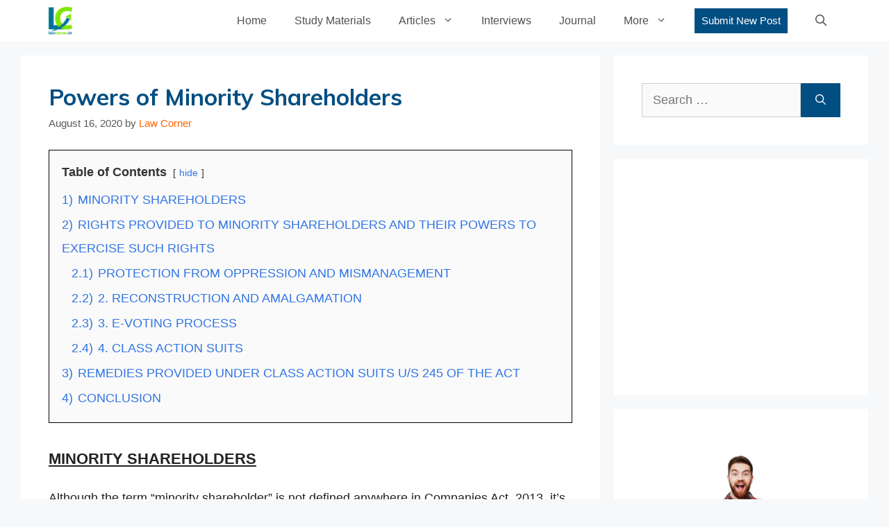

--- FILE ---
content_type: text/html; charset=UTF-8
request_url: https://lawcorner.in/powers-of-minority-shareholders/
body_size: 39573
content:
<!DOCTYPE html>
<html lang="en-US" prefix="og: https://ogp.me/ns#">
<head>
	<meta charset="UTF-8">
		<style>img:is([sizes="auto" i], [sizes^="auto," i]) { contain-intrinsic-size: 3000px 1500px }</style>
	<meta name="viewport" content="width=device-width, initial-scale=1">
<!-- Search Engine Optimization by Rank Math - https://rankmath.com/ -->
<title>Powers of Minority Shareholders - Law Corner</title>
<meta name="description" content="The Rights of Minority Shareholders have been taken care of in the Companies Act, 2013. There have been mentioned certain provisions"/>
<meta name="robots" content="follow, index, max-snippet:-1, max-video-preview:-1, max-image-preview:large"/>
<link rel="canonical" href="https://lawcorner.in/powers-of-minority-shareholders/" />
<meta property="og:locale" content="en_US" />
<meta property="og:type" content="article" />
<meta property="og:title" content="Powers of Minority Shareholders - Law Corner" />
<meta property="og:description" content="The Rights of Minority Shareholders have been taken care of in the Companies Act, 2013. There have been mentioned certain provisions" />
<meta property="og:url" content="https://lawcorner.in/powers-of-minority-shareholders/" />
<meta property="og:site_name" content="Law Corner" />
<meta property="article:publisher" content="http://facebook.com/lawcornerpage" />
<meta property="article:tag" content="companies act" />
<meta property="article:tag" content="minority shareholders" />
<meta property="article:tag" content="rights of minority shareholders" />
<meta property="article:section" content="Blogs" />
<meta property="og:updated_time" content="2021-01-30T17:58:52+05:30" />
<meta property="og:image" content="https://lawcorner.in/wp-content/uploads/2020/08/Minority-Certificate-copy.jpg" />
<meta property="og:image:secure_url" content="https://lawcorner.in/wp-content/uploads/2020/08/Minority-Certificate-copy.jpg" />
<meta property="og:image:width" content="977" />
<meta property="og:image:height" content="665" />
<meta property="og:image:alt" content="minority shareholders, rights of minority shareholders, companies act," />
<meta property="og:image:type" content="image/jpeg" />
<meta property="article:published_time" content="2020-08-16T15:54:17+05:30" />
<meta property="article:modified_time" content="2021-01-30T17:58:52+05:30" />
<meta name="twitter:card" content="summary_large_image" />
<meta name="twitter:title" content="Powers of Minority Shareholders - Law Corner" />
<meta name="twitter:description" content="The Rights of Minority Shareholders have been taken care of in the Companies Act, 2013. There have been mentioned certain provisions" />
<meta name="twitter:site" content="@lawcorner_india" />
<meta name="twitter:creator" content="@lawcorner_india" />
<meta name="twitter:image" content="https://lawcorner.in/wp-content/uploads/2020/08/Minority-Certificate-copy.jpg" />
<meta name="twitter:label1" content="Written by" />
<meta name="twitter:data1" content="Law Corner" />
<meta name="twitter:label2" content="Time to read" />
<meta name="twitter:data2" content="7 minutes" />
<script type="application/ld+json" class="rank-math-schema">{"@context":"https://schema.org","@graph":[{"@type":["Person","Organization"],"@id":"https://lawcorner.in/#person","name":"Law Corner","sameAs":["http://facebook.com/lawcornerpage","https://twitter.com/lawcorner_india","https://instagram.com/lawcorner_india/"],"logo":{"@type":"ImageObject","@id":"https://lawcorner.in/#logo","url":"https://lawcorner.in/wp-content/uploads/2021/04/cropped-Logo-png.png","contentUrl":"https://lawcorner.in/wp-content/uploads/2021/04/cropped-Logo-png.png","caption":"Law Corner","inLanguage":"en-US","width":"563","height":"654"},"image":{"@type":"ImageObject","@id":"https://lawcorner.in/#logo","url":"https://lawcorner.in/wp-content/uploads/2021/04/cropped-Logo-png.png","contentUrl":"https://lawcorner.in/wp-content/uploads/2021/04/cropped-Logo-png.png","caption":"Law Corner","inLanguage":"en-US","width":"563","height":"654"}},{"@type":"WebSite","@id":"https://lawcorner.in/#website","url":"https://lawcorner.in","name":"Law Corner","publisher":{"@id":"https://lawcorner.in/#person"},"inLanguage":"en-US"},{"@type":"ImageObject","@id":"https://lawcorner.in/wp-content/uploads/2020/08/Minority-Certificate-copy.jpg","url":"https://lawcorner.in/wp-content/uploads/2020/08/Minority-Certificate-copy.jpg","width":"977","height":"665","caption":"minority shareholders, rights of minority shareholders, companies act,","inLanguage":"en-US"},{"@type":"WebPage","@id":"https://lawcorner.in/powers-of-minority-shareholders/#webpage","url":"https://lawcorner.in/powers-of-minority-shareholders/","name":"Powers of Minority Shareholders - Law Corner","datePublished":"2020-08-16T15:54:17+05:30","dateModified":"2021-01-30T17:58:52+05:30","isPartOf":{"@id":"https://lawcorner.in/#website"},"primaryImageOfPage":{"@id":"https://lawcorner.in/wp-content/uploads/2020/08/Minority-Certificate-copy.jpg"},"inLanguage":"en-US"},{"@type":"Person","@id":"https://lawcorner.in/powers-of-minority-shareholders/#author","name":"Law Corner","image":{"@type":"ImageObject","@id":"https://secure.gravatar.com/avatar/03c125d0d3f163b3f1eefc13bb3ebfd7a45e46ca24e28c19fe799ca0e7686b1e?s=96&amp;d=mm&amp;r=g","url":"https://secure.gravatar.com/avatar/03c125d0d3f163b3f1eefc13bb3ebfd7a45e46ca24e28c19fe799ca0e7686b1e?s=96&amp;d=mm&amp;r=g","caption":"Law Corner","inLanguage":"en-US"}},{"@type":"BlogPosting","headline":"Powers of Minority Shareholders - Law Corner","keywords":"Powers of Minority Shareholders","datePublished":"2020-08-16T15:54:17+05:30","dateModified":"2021-01-30T17:58:52+05:30","author":{"@id":"https://lawcorner.in/powers-of-minority-shareholders/#author","name":"Law Corner"},"publisher":{"@id":"https://lawcorner.in/#person"},"description":"The Rights of Minority Shareholders have been taken care of in the Companies Act, 2013. There have been mentioned certain provisions","name":"Powers of Minority Shareholders - Law Corner","@id":"https://lawcorner.in/powers-of-minority-shareholders/#richSnippet","isPartOf":{"@id":"https://lawcorner.in/powers-of-minority-shareholders/#webpage"},"image":{"@id":"https://lawcorner.in/wp-content/uploads/2020/08/Minority-Certificate-copy.jpg"},"inLanguage":"en-US","mainEntityOfPage":{"@id":"https://lawcorner.in/powers-of-minority-shareholders/#webpage"}}]}</script>
<!-- /Rank Math WordPress SEO plugin -->

<link href='https://fonts.gstatic.com' crossorigin rel='preconnect' />
<link href='https://fonts.googleapis.com' crossorigin rel='preconnect' />
<link rel="alternate" type="application/rss+xml" title="Law Corner &raquo; Feed" href="https://lawcorner.in/feed/" />
<link rel="alternate" type="application/rss+xml" title="Law Corner &raquo; Comments Feed" href="https://lawcorner.in/comments/feed/" />
<link rel="alternate" type="application/rss+xml" title="Law Corner &raquo; Powers of Minority Shareholders Comments Feed" href="https://lawcorner.in/powers-of-minority-shareholders/feed/" />
<link rel="alternate" type="application/rss+xml" title="Law Corner &raquo; Stories Feed" href="https://lawcorner.in/web-stories/feed/">		<!-- This site uses the Google Analytics by ExactMetrics plugin v8.5.3 - Using Analytics tracking - https://www.exactmetrics.com/ -->
							<script src="//www.googletagmanager.com/gtag/js?id=G-CFV0TZ9BJP"  data-cfasync="false" data-wpfc-render="false" async></script>
			<script data-cfasync="false" data-wpfc-render="false">
				var em_version = '8.5.3';
				var em_track_user = true;
				var em_no_track_reason = '';
								var ExactMetricsDefaultLocations = {"page_location":"https:\/\/lawcorner.in\/powers-of-minority-shareholders\/"};
				if ( typeof ExactMetricsPrivacyGuardFilter === 'function' ) {
					var ExactMetricsLocations = (typeof ExactMetricsExcludeQuery === 'object') ? ExactMetricsPrivacyGuardFilter( ExactMetricsExcludeQuery ) : ExactMetricsPrivacyGuardFilter( ExactMetricsDefaultLocations );
				} else {
					var ExactMetricsLocations = (typeof ExactMetricsExcludeQuery === 'object') ? ExactMetricsExcludeQuery : ExactMetricsDefaultLocations;
				}

								var disableStrs = [
										'ga-disable-G-CFV0TZ9BJP',
									];

				/* Function to detect opted out users */
				function __gtagTrackerIsOptedOut() {
					for (var index = 0; index < disableStrs.length; index++) {
						if (document.cookie.indexOf(disableStrs[index] + '=true') > -1) {
							return true;
						}
					}

					return false;
				}

				/* Disable tracking if the opt-out cookie exists. */
				if (__gtagTrackerIsOptedOut()) {
					for (var index = 0; index < disableStrs.length; index++) {
						window[disableStrs[index]] = true;
					}
				}

				/* Opt-out function */
				function __gtagTrackerOptout() {
					for (var index = 0; index < disableStrs.length; index++) {
						document.cookie = disableStrs[index] + '=true; expires=Thu, 31 Dec 2099 23:59:59 UTC; path=/';
						window[disableStrs[index]] = true;
					}
				}

				if ('undefined' === typeof gaOptout) {
					function gaOptout() {
						__gtagTrackerOptout();
					}
				}
								window.dataLayer = window.dataLayer || [];

				window.ExactMetricsDualTracker = {
					helpers: {},
					trackers: {},
				};
				if (em_track_user) {
					function __gtagDataLayer() {
						dataLayer.push(arguments);
					}

					function __gtagTracker(type, name, parameters) {
						if (!parameters) {
							parameters = {};
						}

						if (parameters.send_to) {
							__gtagDataLayer.apply(null, arguments);
							return;
						}

						if (type === 'event') {
														parameters.send_to = exactmetrics_frontend.v4_id;
							var hookName = name;
							if (typeof parameters['event_category'] !== 'undefined') {
								hookName = parameters['event_category'] + ':' + name;
							}

							if (typeof ExactMetricsDualTracker.trackers[hookName] !== 'undefined') {
								ExactMetricsDualTracker.trackers[hookName](parameters);
							} else {
								__gtagDataLayer('event', name, parameters);
							}
							
						} else {
							__gtagDataLayer.apply(null, arguments);
						}
					}

					__gtagTracker('js', new Date());
					__gtagTracker('set', {
						'developer_id.dNDMyYj': true,
											});
					if ( ExactMetricsLocations.page_location ) {
						__gtagTracker('set', ExactMetricsLocations);
					}
										__gtagTracker('config', 'G-CFV0TZ9BJP', {"forceSSL":"true"} );
															window.gtag = __gtagTracker;										(function () {
						/* https://developers.google.com/analytics/devguides/collection/analyticsjs/ */
						/* ga and __gaTracker compatibility shim. */
						var noopfn = function () {
							return null;
						};
						var newtracker = function () {
							return new Tracker();
						};
						var Tracker = function () {
							return null;
						};
						var p = Tracker.prototype;
						p.get = noopfn;
						p.set = noopfn;
						p.send = function () {
							var args = Array.prototype.slice.call(arguments);
							args.unshift('send');
							__gaTracker.apply(null, args);
						};
						var __gaTracker = function () {
							var len = arguments.length;
							if (len === 0) {
								return;
							}
							var f = arguments[len - 1];
							if (typeof f !== 'object' || f === null || typeof f.hitCallback !== 'function') {
								if ('send' === arguments[0]) {
									var hitConverted, hitObject = false, action;
									if ('event' === arguments[1]) {
										if ('undefined' !== typeof arguments[3]) {
											hitObject = {
												'eventAction': arguments[3],
												'eventCategory': arguments[2],
												'eventLabel': arguments[4],
												'value': arguments[5] ? arguments[5] : 1,
											}
										}
									}
									if ('pageview' === arguments[1]) {
										if ('undefined' !== typeof arguments[2]) {
											hitObject = {
												'eventAction': 'page_view',
												'page_path': arguments[2],
											}
										}
									}
									if (typeof arguments[2] === 'object') {
										hitObject = arguments[2];
									}
									if (typeof arguments[5] === 'object') {
										Object.assign(hitObject, arguments[5]);
									}
									if ('undefined' !== typeof arguments[1].hitType) {
										hitObject = arguments[1];
										if ('pageview' === hitObject.hitType) {
											hitObject.eventAction = 'page_view';
										}
									}
									if (hitObject) {
										action = 'timing' === arguments[1].hitType ? 'timing_complete' : hitObject.eventAction;
										hitConverted = mapArgs(hitObject);
										__gtagTracker('event', action, hitConverted);
									}
								}
								return;
							}

							function mapArgs(args) {
								var arg, hit = {};
								var gaMap = {
									'eventCategory': 'event_category',
									'eventAction': 'event_action',
									'eventLabel': 'event_label',
									'eventValue': 'event_value',
									'nonInteraction': 'non_interaction',
									'timingCategory': 'event_category',
									'timingVar': 'name',
									'timingValue': 'value',
									'timingLabel': 'event_label',
									'page': 'page_path',
									'location': 'page_location',
									'title': 'page_title',
									'referrer' : 'page_referrer',
								};
								for (arg in args) {
																		if (!(!args.hasOwnProperty(arg) || !gaMap.hasOwnProperty(arg))) {
										hit[gaMap[arg]] = args[arg];
									} else {
										hit[arg] = args[arg];
									}
								}
								return hit;
							}

							try {
								f.hitCallback();
							} catch (ex) {
							}
						};
						__gaTracker.create = newtracker;
						__gaTracker.getByName = newtracker;
						__gaTracker.getAll = function () {
							return [];
						};
						__gaTracker.remove = noopfn;
						__gaTracker.loaded = true;
						window['__gaTracker'] = __gaTracker;
					})();
									} else {
										console.log("");
					(function () {
						function __gtagTracker() {
							return null;
						}

						window['__gtagTracker'] = __gtagTracker;
						window['gtag'] = __gtagTracker;
					})();
									}
			</script>
				<!-- / Google Analytics by ExactMetrics -->
		<link data-minify="1" rel='stylesheet' id='jetpack_related-posts-css' href='https://lawcorner.in/wp-content/cache/min/1/wp-content/plugins/jetpack/modules/related-posts/related-posts-ece61cf1a6b5a43f46b1caa6965e37c2.css' media='all' />
<link rel='stylesheet' id='generate-fonts-css' href='//fonts.googleapis.com/css?family=Muli:200,200italic,300,300italic,regular,italic,600,600italic,700,700italic&#038;display=swap' media='all' />
<style id='wp-emoji-styles-inline-css'>

	img.wp-smiley, img.emoji {
		display: inline !important;
		border: none !important;
		box-shadow: none !important;
		height: 1em !important;
		width: 1em !important;
		margin: 0 0.07em !important;
		vertical-align: -0.1em !important;
		background: none !important;
		padding: 0 !important;
	}
</style>
<link rel='stylesheet' id='wp-block-library-css' href='https://lawcorner.in/wp-includes/css/dist/block-library/style.min.css?ver=6.8.1' media='all' />
<style id='classic-theme-styles-inline-css'>
/*! This file is auto-generated */
.wp-block-button__link{color:#fff;background-color:#32373c;border-radius:9999px;box-shadow:none;text-decoration:none;padding:calc(.667em + 2px) calc(1.333em + 2px);font-size:1.125em}.wp-block-file__button{background:#32373c;color:#fff;text-decoration:none}
</style>
<link rel='stylesheet' id='mediaelement-css' href='https://lawcorner.in/wp-includes/js/mediaelement/mediaelementplayer-legacy.min.css?ver=4.2.17' media='all' />
<link rel='stylesheet' id='wp-mediaelement-css' href='https://lawcorner.in/wp-includes/js/mediaelement/wp-mediaelement.min.css?ver=6.8.1' media='all' />
<style id='jetpack-sharing-buttons-style-inline-css'>
.jetpack-sharing-buttons__services-list{display:flex;flex-direction:row;flex-wrap:wrap;gap:0;list-style-type:none;margin:5px;padding:0}.jetpack-sharing-buttons__services-list.has-small-icon-size{font-size:12px}.jetpack-sharing-buttons__services-list.has-normal-icon-size{font-size:16px}.jetpack-sharing-buttons__services-list.has-large-icon-size{font-size:24px}.jetpack-sharing-buttons__services-list.has-huge-icon-size{font-size:36px}@media print{.jetpack-sharing-buttons__services-list{display:none!important}}.editor-styles-wrapper .wp-block-jetpack-sharing-buttons{gap:0;padding-inline-start:0}ul.jetpack-sharing-buttons__services-list.has-background{padding:1.25em 2.375em}
</style>
<style id='global-styles-inline-css'>
:root{--wp--preset--aspect-ratio--square: 1;--wp--preset--aspect-ratio--4-3: 4/3;--wp--preset--aspect-ratio--3-4: 3/4;--wp--preset--aspect-ratio--3-2: 3/2;--wp--preset--aspect-ratio--2-3: 2/3;--wp--preset--aspect-ratio--16-9: 16/9;--wp--preset--aspect-ratio--9-16: 9/16;--wp--preset--color--black: #000000;--wp--preset--color--cyan-bluish-gray: #abb8c3;--wp--preset--color--white: #ffffff;--wp--preset--color--pale-pink: #f78da7;--wp--preset--color--vivid-red: #cf2e2e;--wp--preset--color--luminous-vivid-orange: #ff6900;--wp--preset--color--luminous-vivid-amber: #fcb900;--wp--preset--color--light-green-cyan: #7bdcb5;--wp--preset--color--vivid-green-cyan: #00d084;--wp--preset--color--pale-cyan-blue: #8ed1fc;--wp--preset--color--vivid-cyan-blue: #0693e3;--wp--preset--color--vivid-purple: #9b51e0;--wp--preset--color--contrast: var(--contrast);--wp--preset--color--contrast-2: var(--contrast-2);--wp--preset--color--contrast-3: var(--contrast-3);--wp--preset--color--base: var(--base);--wp--preset--color--base-2: var(--base-2);--wp--preset--color--base-3: var(--base-3);--wp--preset--color--accent: var(--accent);--wp--preset--gradient--vivid-cyan-blue-to-vivid-purple: linear-gradient(135deg,rgba(6,147,227,1) 0%,rgb(155,81,224) 100%);--wp--preset--gradient--light-green-cyan-to-vivid-green-cyan: linear-gradient(135deg,rgb(122,220,180) 0%,rgb(0,208,130) 100%);--wp--preset--gradient--luminous-vivid-amber-to-luminous-vivid-orange: linear-gradient(135deg,rgba(252,185,0,1) 0%,rgba(255,105,0,1) 100%);--wp--preset--gradient--luminous-vivid-orange-to-vivid-red: linear-gradient(135deg,rgba(255,105,0,1) 0%,rgb(207,46,46) 100%);--wp--preset--gradient--very-light-gray-to-cyan-bluish-gray: linear-gradient(135deg,rgb(238,238,238) 0%,rgb(169,184,195) 100%);--wp--preset--gradient--cool-to-warm-spectrum: linear-gradient(135deg,rgb(74,234,220) 0%,rgb(151,120,209) 20%,rgb(207,42,186) 40%,rgb(238,44,130) 60%,rgb(251,105,98) 80%,rgb(254,248,76) 100%);--wp--preset--gradient--blush-light-purple: linear-gradient(135deg,rgb(255,206,236) 0%,rgb(152,150,240) 100%);--wp--preset--gradient--blush-bordeaux: linear-gradient(135deg,rgb(254,205,165) 0%,rgb(254,45,45) 50%,rgb(107,0,62) 100%);--wp--preset--gradient--luminous-dusk: linear-gradient(135deg,rgb(255,203,112) 0%,rgb(199,81,192) 50%,rgb(65,88,208) 100%);--wp--preset--gradient--pale-ocean: linear-gradient(135deg,rgb(255,245,203) 0%,rgb(182,227,212) 50%,rgb(51,167,181) 100%);--wp--preset--gradient--electric-grass: linear-gradient(135deg,rgb(202,248,128) 0%,rgb(113,206,126) 100%);--wp--preset--gradient--midnight: linear-gradient(135deg,rgb(2,3,129) 0%,rgb(40,116,252) 100%);--wp--preset--font-size--small: 13px;--wp--preset--font-size--medium: 20px;--wp--preset--font-size--large: 36px;--wp--preset--font-size--x-large: 42px;--wp--preset--spacing--20: 0.44rem;--wp--preset--spacing--30: 0.67rem;--wp--preset--spacing--40: 1rem;--wp--preset--spacing--50: 1.5rem;--wp--preset--spacing--60: 2.25rem;--wp--preset--spacing--70: 3.38rem;--wp--preset--spacing--80: 5.06rem;--wp--preset--shadow--natural: 6px 6px 9px rgba(0, 0, 0, 0.2);--wp--preset--shadow--deep: 12px 12px 50px rgba(0, 0, 0, 0.4);--wp--preset--shadow--sharp: 6px 6px 0px rgba(0, 0, 0, 0.2);--wp--preset--shadow--outlined: 6px 6px 0px -3px rgba(255, 255, 255, 1), 6px 6px rgba(0, 0, 0, 1);--wp--preset--shadow--crisp: 6px 6px 0px rgba(0, 0, 0, 1);}:where(.is-layout-flex){gap: 0.5em;}:where(.is-layout-grid){gap: 0.5em;}body .is-layout-flex{display: flex;}.is-layout-flex{flex-wrap: wrap;align-items: center;}.is-layout-flex > :is(*, div){margin: 0;}body .is-layout-grid{display: grid;}.is-layout-grid > :is(*, div){margin: 0;}:where(.wp-block-columns.is-layout-flex){gap: 2em;}:where(.wp-block-columns.is-layout-grid){gap: 2em;}:where(.wp-block-post-template.is-layout-flex){gap: 1.25em;}:where(.wp-block-post-template.is-layout-grid){gap: 1.25em;}.has-black-color{color: var(--wp--preset--color--black) !important;}.has-cyan-bluish-gray-color{color: var(--wp--preset--color--cyan-bluish-gray) !important;}.has-white-color{color: var(--wp--preset--color--white) !important;}.has-pale-pink-color{color: var(--wp--preset--color--pale-pink) !important;}.has-vivid-red-color{color: var(--wp--preset--color--vivid-red) !important;}.has-luminous-vivid-orange-color{color: var(--wp--preset--color--luminous-vivid-orange) !important;}.has-luminous-vivid-amber-color{color: var(--wp--preset--color--luminous-vivid-amber) !important;}.has-light-green-cyan-color{color: var(--wp--preset--color--light-green-cyan) !important;}.has-vivid-green-cyan-color{color: var(--wp--preset--color--vivid-green-cyan) !important;}.has-pale-cyan-blue-color{color: var(--wp--preset--color--pale-cyan-blue) !important;}.has-vivid-cyan-blue-color{color: var(--wp--preset--color--vivid-cyan-blue) !important;}.has-vivid-purple-color{color: var(--wp--preset--color--vivid-purple) !important;}.has-black-background-color{background-color: var(--wp--preset--color--black) !important;}.has-cyan-bluish-gray-background-color{background-color: var(--wp--preset--color--cyan-bluish-gray) !important;}.has-white-background-color{background-color: var(--wp--preset--color--white) !important;}.has-pale-pink-background-color{background-color: var(--wp--preset--color--pale-pink) !important;}.has-vivid-red-background-color{background-color: var(--wp--preset--color--vivid-red) !important;}.has-luminous-vivid-orange-background-color{background-color: var(--wp--preset--color--luminous-vivid-orange) !important;}.has-luminous-vivid-amber-background-color{background-color: var(--wp--preset--color--luminous-vivid-amber) !important;}.has-light-green-cyan-background-color{background-color: var(--wp--preset--color--light-green-cyan) !important;}.has-vivid-green-cyan-background-color{background-color: var(--wp--preset--color--vivid-green-cyan) !important;}.has-pale-cyan-blue-background-color{background-color: var(--wp--preset--color--pale-cyan-blue) !important;}.has-vivid-cyan-blue-background-color{background-color: var(--wp--preset--color--vivid-cyan-blue) !important;}.has-vivid-purple-background-color{background-color: var(--wp--preset--color--vivid-purple) !important;}.has-black-border-color{border-color: var(--wp--preset--color--black) !important;}.has-cyan-bluish-gray-border-color{border-color: var(--wp--preset--color--cyan-bluish-gray) !important;}.has-white-border-color{border-color: var(--wp--preset--color--white) !important;}.has-pale-pink-border-color{border-color: var(--wp--preset--color--pale-pink) !important;}.has-vivid-red-border-color{border-color: var(--wp--preset--color--vivid-red) !important;}.has-luminous-vivid-orange-border-color{border-color: var(--wp--preset--color--luminous-vivid-orange) !important;}.has-luminous-vivid-amber-border-color{border-color: var(--wp--preset--color--luminous-vivid-amber) !important;}.has-light-green-cyan-border-color{border-color: var(--wp--preset--color--light-green-cyan) !important;}.has-vivid-green-cyan-border-color{border-color: var(--wp--preset--color--vivid-green-cyan) !important;}.has-pale-cyan-blue-border-color{border-color: var(--wp--preset--color--pale-cyan-blue) !important;}.has-vivid-cyan-blue-border-color{border-color: var(--wp--preset--color--vivid-cyan-blue) !important;}.has-vivid-purple-border-color{border-color: var(--wp--preset--color--vivid-purple) !important;}.has-vivid-cyan-blue-to-vivid-purple-gradient-background{background: var(--wp--preset--gradient--vivid-cyan-blue-to-vivid-purple) !important;}.has-light-green-cyan-to-vivid-green-cyan-gradient-background{background: var(--wp--preset--gradient--light-green-cyan-to-vivid-green-cyan) !important;}.has-luminous-vivid-amber-to-luminous-vivid-orange-gradient-background{background: var(--wp--preset--gradient--luminous-vivid-amber-to-luminous-vivid-orange) !important;}.has-luminous-vivid-orange-to-vivid-red-gradient-background{background: var(--wp--preset--gradient--luminous-vivid-orange-to-vivid-red) !important;}.has-very-light-gray-to-cyan-bluish-gray-gradient-background{background: var(--wp--preset--gradient--very-light-gray-to-cyan-bluish-gray) !important;}.has-cool-to-warm-spectrum-gradient-background{background: var(--wp--preset--gradient--cool-to-warm-spectrum) !important;}.has-blush-light-purple-gradient-background{background: var(--wp--preset--gradient--blush-light-purple) !important;}.has-blush-bordeaux-gradient-background{background: var(--wp--preset--gradient--blush-bordeaux) !important;}.has-luminous-dusk-gradient-background{background: var(--wp--preset--gradient--luminous-dusk) !important;}.has-pale-ocean-gradient-background{background: var(--wp--preset--gradient--pale-ocean) !important;}.has-electric-grass-gradient-background{background: var(--wp--preset--gradient--electric-grass) !important;}.has-midnight-gradient-background{background: var(--wp--preset--gradient--midnight) !important;}.has-small-font-size{font-size: var(--wp--preset--font-size--small) !important;}.has-medium-font-size{font-size: var(--wp--preset--font-size--medium) !important;}.has-large-font-size{font-size: var(--wp--preset--font-size--large) !important;}.has-x-large-font-size{font-size: var(--wp--preset--font-size--x-large) !important;}
:where(.wp-block-post-template.is-layout-flex){gap: 1.25em;}:where(.wp-block-post-template.is-layout-grid){gap: 1.25em;}
:where(.wp-block-columns.is-layout-flex){gap: 2em;}:where(.wp-block-columns.is-layout-grid){gap: 2em;}
:root :where(.wp-block-pullquote){font-size: 1.5em;line-height: 1.6;}
</style>
<link data-minify="1" rel='stylesheet' id='ppress-frontend-css' href='https://lawcorner.in/wp-content/cache/min/1/wp-content/plugins/wp-user-avatar/assets/css/frontend.min-911a6df20498c666d75655b7784823a7.css' media='all' />
<link rel='stylesheet' id='ppress-flatpickr-css' href='https://lawcorner.in/wp-content/plugins/wp-user-avatar/assets/flatpickr/flatpickr.min.css?ver=4.15.25' media='all' />
<link rel='stylesheet' id='ppress-select2-css' href='https://lawcorner.in/wp-content/plugins/wp-user-avatar/assets/select2/select2.min.css?ver=6.8.1' media='all' />
<link rel='stylesheet' id='generate-comments-css' href='https://lawcorner.in/wp-content/themes/generatepress/assets/css/components/comments.min.css?ver=3.6.0' media='all' />
<link rel='stylesheet' id='generate-widget-areas-css' href='https://lawcorner.in/wp-content/themes/generatepress/assets/css/components/widget-areas.min.css?ver=3.6.0' media='all' />
<link rel='stylesheet' id='generate-style-css' href='https://lawcorner.in/wp-content/themes/generatepress/assets/css/main.min.css?ver=3.6.0' media='all' />
<style id='generate-style-inline-css'>
.featured-image img {width: 728px;height: 300px;-o-object-fit: cover;object-fit: cover;}
body{background-color:#f7f8f9;color:#222222;}a{color:#1e73be;}a:hover, a:focus, a:active{color:#1e72bd;}.grid-container{max-width:1220px;}.wp-block-group__inner-container{max-width:1220px;margin-left:auto;margin-right:auto;}.site-header .header-image{width:60px;}.navigation-search{position:absolute;left:-99999px;pointer-events:none;visibility:hidden;z-index:20;width:100%;top:0;transition:opacity 100ms ease-in-out;opacity:0;}.navigation-search.nav-search-active{left:0;right:0;pointer-events:auto;visibility:visible;opacity:1;}.navigation-search input[type="search"]{outline:0;border:0;vertical-align:bottom;line-height:1;opacity:0.9;width:100%;z-index:20;border-radius:0;-webkit-appearance:none;height:60px;}.navigation-search input::-ms-clear{display:none;width:0;height:0;}.navigation-search input::-ms-reveal{display:none;width:0;height:0;}.navigation-search input::-webkit-search-decoration, .navigation-search input::-webkit-search-cancel-button, .navigation-search input::-webkit-search-results-button, .navigation-search input::-webkit-search-results-decoration{display:none;}.gen-sidebar-nav .navigation-search{top:auto;bottom:0;}:root{--contrast:#222222;--contrast-2:#575760;--contrast-3:#b2b2be;--base:#f0f0f0;--base-2:#f7f8f9;--base-3:#ffffff;--accent:#1e73be;}:root .has-contrast-color{color:var(--contrast);}:root .has-contrast-background-color{background-color:var(--contrast);}:root .has-contrast-2-color{color:var(--contrast-2);}:root .has-contrast-2-background-color{background-color:var(--contrast-2);}:root .has-contrast-3-color{color:var(--contrast-3);}:root .has-contrast-3-background-color{background-color:var(--contrast-3);}:root .has-base-color{color:var(--base);}:root .has-base-background-color{background-color:var(--base);}:root .has-base-2-color{color:var(--base-2);}:root .has-base-2-background-color{background-color:var(--base-2);}:root .has-base-3-color{color:var(--base-3);}:root .has-base-3-background-color{background-color:var(--base-3);}:root .has-accent-color{color:var(--accent);}:root .has-accent-background-color{background-color:var(--accent);}body, button, input, select, textarea{font-family:Verdana, Geneva, sans-serif;font-size:18px;}body{line-height:1.9;}p{margin-bottom:2em;}.entry-content > [class*="wp-block-"]:not(:last-child):not(.wp-block-heading){margin-bottom:2em;}.main-navigation a, .menu-toggle{font-size:16px;}.main-navigation .menu-bar-items{font-size:16px;}.main-navigation .main-nav ul ul li a{font-size:15px;}.sidebar .widget, .footer-widgets .widget{font-size:17px;}button:not(.menu-toggle),html input[type="button"],input[type="reset"],input[type="submit"],.button,.wp-block-button .wp-block-button__link{font-weight:700;font-size:18px;}h1{font-family:"Muli", sans-serif;font-weight:700;font-size:33px;}h2{font-weight:bold;font-size:22px;line-height:1.8em;}h3{font-weight:bold;font-size:20px;line-height:1.6em;}h4{font-weight:bold;font-size:19px;line-height:1.5em;}h5{font-size:19px;}.site-info{font-size:18px;}@media (max-width:768px){.main-title{font-size:20px;}h1{font-size:31px;}h2{font-size:22px;}h3{font-size:20px;}h4{font-size:19px;}h5{font-size:19px;}}.top-bar{background-color:#636363;color:#ffffff;}.top-bar a{color:#ffffff;}.top-bar a:hover{color:#303030;}.site-header{background-color:#ffffff;}.main-title a,.main-title a:hover{color:#515151;}.site-description{color:#757575;}.mobile-menu-control-wrapper .menu-toggle,.mobile-menu-control-wrapper .menu-toggle:hover,.mobile-menu-control-wrapper .menu-toggle:focus,.has-inline-mobile-toggle #site-navigation.toggled{background-color:rgba(0, 0, 0, 0.02);}.main-navigation,.main-navigation ul ul{background-color:#ffffff;}.main-navigation .main-nav ul li a, .main-navigation .menu-toggle, .main-navigation .menu-bar-items{color:#515151;}.main-navigation .main-nav ul li:not([class*="current-menu-"]):hover > a, .main-navigation .main-nav ul li:not([class*="current-menu-"]):focus > a, .main-navigation .main-nav ul li.sfHover:not([class*="current-menu-"]) > a, .main-navigation .menu-bar-item:hover > a, .main-navigation .menu-bar-item.sfHover > a{color:#7a8896;background-color:#ffffff;}button.menu-toggle:hover,button.menu-toggle:focus{color:#515151;}.main-navigation .main-nav ul li[class*="current-menu-"] > a{color:#7a8896;background-color:#ffffff;}.navigation-search input[type="search"],.navigation-search input[type="search"]:active, .navigation-search input[type="search"]:focus, .main-navigation .main-nav ul li.search-item.active > a, .main-navigation .menu-bar-items .search-item.active > a{color:#7a8896;background-color:#ffffff;}.main-navigation ul ul{background-color:#eaeaea;}.main-navigation .main-nav ul ul li a{color:#515151;}.main-navigation .main-nav ul ul li:not([class*="current-menu-"]):hover > a,.main-navigation .main-nav ul ul li:not([class*="current-menu-"]):focus > a, .main-navigation .main-nav ul ul li.sfHover:not([class*="current-menu-"]) > a{color:#7a8896;background-color:#eaeaea;}.main-navigation .main-nav ul ul li[class*="current-menu-"] > a{color:#7a8896;background-color:#eaeaea;}.separate-containers .inside-article, .separate-containers .comments-area, .separate-containers .page-header, .one-container .container, .separate-containers .paging-navigation, .inside-page-header{background-color:#ffffff;}.inside-article a,.paging-navigation a,.comments-area a,.page-header a{color:#ff6600;}.entry-header h1,.page-header h1{color:#014e82;}.entry-title a{color:#014e82;}.entry-title a:hover{color:#55555e;}.entry-meta{color:#595959;}h1{color:#014e82;}.sidebar .widget{background-color:#ffffff;}.footer-widgets{background-color:#ffffff;}.footer-widgets .widget-title{color:#000000;}.site-info{color:#ffffff;background-color:#55555e;}.site-info a{color:#ffffff;}.site-info a:hover{color:#d3d3d3;}.footer-bar .widget_nav_menu .current-menu-item a{color:#d3d3d3;}input[type="text"],input[type="email"],input[type="url"],input[type="password"],input[type="search"],input[type="tel"],input[type="number"],textarea,select{color:#666666;background-color:#fafafa;border-color:#cccccc;}input[type="text"]:focus,input[type="email"]:focus,input[type="url"]:focus,input[type="password"]:focus,input[type="search"]:focus,input[type="tel"]:focus,input[type="number"]:focus,textarea:focus,select:focus{color:#666666;background-color:#ffffff;border-color:#bfbfbf;}button,html input[type="button"],input[type="reset"],input[type="submit"],a.button,a.wp-block-button__link:not(.has-background){color:#ffffff;background-color:#014e82;}button:hover,html input[type="button"]:hover,input[type="reset"]:hover,input[type="submit"]:hover,a.button:hover,button:focus,html input[type="button"]:focus,input[type="reset"]:focus,input[type="submit"]:focus,a.button:focus,a.wp-block-button__link:not(.has-background):active,a.wp-block-button__link:not(.has-background):focus,a.wp-block-button__link:not(.has-background):hover{color:#ffffff;background-color:#1a181c;}a.generate-back-to-top{background-color:rgba( 0,0,0,0.4 );color:#ffffff;}a.generate-back-to-top:hover,a.generate-back-to-top:focus{background-color:rgba( 0,0,0,0.6 );color:#ffffff;}:root{--gp-search-modal-bg-color:var(--base-3);--gp-search-modal-text-color:var(--contrast);--gp-search-modal-overlay-bg-color:rgba(0,0,0,0.2);}@media (max-width: 768px){.main-navigation .menu-bar-item:hover > a, .main-navigation .menu-bar-item.sfHover > a{background:none;color:#515151;}}.nav-below-header .main-navigation .inside-navigation.grid-container, .nav-above-header .main-navigation .inside-navigation.grid-container{padding:0px 20px 0px 20px;}.site-main .wp-block-group__inner-container{padding:40px;}.separate-containers .paging-navigation{padding-top:20px;padding-bottom:20px;}.entry-content .alignwide, body:not(.no-sidebar) .entry-content .alignfull{margin-left:-40px;width:calc(100% + 80px);max-width:calc(100% + 80px);}.rtl .menu-item-has-children .dropdown-menu-toggle{padding-left:20px;}.rtl .main-navigation .main-nav ul li.menu-item-has-children > a{padding-right:20px;}@media (max-width:768px){.separate-containers .inside-article, .separate-containers .comments-area, .separate-containers .page-header, .separate-containers .paging-navigation, .one-container .site-content, .inside-page-header{padding:30px 40px 30px 40px;}.site-main .wp-block-group__inner-container{padding:30px 40px 30px 40px;}.inside-top-bar{padding-right:30px;padding-left:30px;}.inside-header{padding-right:30px;padding-left:30px;}.widget-area .widget{padding-top:30px;padding-right:30px;padding-bottom:30px;padding-left:30px;}.footer-widgets-container{padding-top:30px;padding-right:30px;padding-bottom:30px;padding-left:30px;}.inside-site-info{padding-right:30px;padding-left:30px;}.entry-content .alignwide, body:not(.no-sidebar) .entry-content .alignfull{margin-left:-40px;width:calc(100% + 80px);max-width:calc(100% + 80px);}.one-container .site-main .paging-navigation{margin-bottom:20px;}}/* End cached CSS */.is-right-sidebar{width:30%;}.is-left-sidebar{width:30%;}.site-content .content-area{width:70%;}@media (max-width: 768px){.main-navigation .menu-toggle,.sidebar-nav-mobile:not(#sticky-placeholder){display:block;}.main-navigation ul,.gen-sidebar-nav,.main-navigation:not(.slideout-navigation):not(.toggled) .main-nav > ul,.has-inline-mobile-toggle #site-navigation .inside-navigation > *:not(.navigation-search):not(.main-nav){display:none;}.nav-align-right .inside-navigation,.nav-align-center .inside-navigation{justify-content:space-between;}}
.dynamic-author-image-rounded{border-radius:100%;}.dynamic-featured-image, .dynamic-author-image{vertical-align:middle;}.one-container.blog .dynamic-content-template:not(:last-child), .one-container.archive .dynamic-content-template:not(:last-child){padding-bottom:0px;}.dynamic-entry-excerpt > p:last-child{margin-bottom:0px;}
.navigation-branding .main-title{font-weight:bold;text-transform:none;font-size:25px;}@media (max-width: 1024px){.main-navigation:not(.slideout-navigation) a, .main-navigation .menu-toggle, .main-navigation .menu-bar-items{font-size:16px;}.main-navigation:not(.slideout-navigation) .main-nav ul ul li a{font-size:15px;}}@media (max-width: 768px){.main-navigation:not(.slideout-navigation) a, .main-navigation .menu-toggle, .main-navigation .menu-bar-items{font-size:18px;}.main-navigation:not(.slideout-navigation) .main-nav ul ul li a{font-size:15px;}.navigation-branding .main-title{font-size:20px;}}
.post-image:not(:first-child), .page-content:not(:first-child), .entry-content:not(:first-child), .entry-summary:not(:first-child), footer.entry-meta{margin-top:1.5em;}.post-image-above-header .inside-article div.featured-image, .post-image-above-header .inside-article div.post-image{margin-bottom:1.5em;}
</style>
<style id='akismet-widget-style-inline-css'>

			.a-stats {
				--akismet-color-mid-green: #357b49;
				--akismet-color-white: #fff;
				--akismet-color-light-grey: #f6f7f7;

				max-width: 350px;
				width: auto;
			}

			.a-stats * {
				all: unset;
				box-sizing: border-box;
			}

			.a-stats strong {
				font-weight: 600;
			}

			.a-stats a.a-stats__link,
			.a-stats a.a-stats__link:visited,
			.a-stats a.a-stats__link:active {
				background: var(--akismet-color-mid-green);
				border: none;
				box-shadow: none;
				border-radius: 8px;
				color: var(--akismet-color-white);
				cursor: pointer;
				display: block;
				font-family: -apple-system, BlinkMacSystemFont, 'Segoe UI', 'Roboto', 'Oxygen-Sans', 'Ubuntu', 'Cantarell', 'Helvetica Neue', sans-serif;
				font-weight: 500;
				padding: 12px;
				text-align: center;
				text-decoration: none;
				transition: all 0.2s ease;
			}

			/* Extra specificity to deal with TwentyTwentyOne focus style */
			.widget .a-stats a.a-stats__link:focus {
				background: var(--akismet-color-mid-green);
				color: var(--akismet-color-white);
				text-decoration: none;
			}

			.a-stats a.a-stats__link:hover {
				filter: brightness(110%);
				box-shadow: 0 4px 12px rgba(0, 0, 0, 0.06), 0 0 2px rgba(0, 0, 0, 0.16);
			}

			.a-stats .count {
				color: var(--akismet-color-white);
				display: block;
				font-size: 1.5em;
				line-height: 1.4;
				padding: 0 13px;
				white-space: nowrap;
			}
		
</style>
<link rel='stylesheet' id='generate-navigation-branding-css' href='https://lawcorner.in/wp-content/plugins/gp-premium/menu-plus/functions/css/navigation-branding-flex.min.css?ver=2.3.1' media='all' />
<style id='generate-navigation-branding-inline-css'>
.main-navigation.has-branding .inside-navigation.grid-container, .main-navigation.has-branding.grid-container .inside-navigation:not(.grid-container){padding:0px 40px 0px 40px;}.main-navigation.has-branding:not(.grid-container) .inside-navigation:not(.grid-container) .navigation-branding{margin-left:10px;}.main-navigation .sticky-navigation-logo, .main-navigation.navigation-stick .site-logo:not(.mobile-header-logo){display:none;}.main-navigation.navigation-stick .sticky-navigation-logo{display:block;}.navigation-branding img, .site-logo.mobile-header-logo img{height:60px;width:auto;}.navigation-branding .main-title{line-height:60px;}@media (max-width: 768px){.main-navigation.has-branding.nav-align-center .menu-bar-items, .main-navigation.has-sticky-branding.navigation-stick.nav-align-center .menu-bar-items{margin-left:auto;}.navigation-branding{margin-right:auto;margin-left:10px;}.navigation-branding .main-title, .mobile-header-navigation .site-logo{margin-left:10px;}.main-navigation.has-branding .inside-navigation.grid-container{padding:0px;}}
</style>
<style id='rocket-lazyload-inline-css'>
.rll-youtube-player{position:relative;padding-bottom:56.23%;height:0;overflow:hidden;max-width:100%;}.rll-youtube-player iframe{position:absolute;top:0;left:0;width:100%;height:100%;z-index:100;background:0 0}.rll-youtube-player img{bottom:0;display:block;left:0;margin:auto;max-width:100%;width:100%;position:absolute;right:0;top:0;border:none;height:auto;cursor:pointer;-webkit-transition:.4s all;-moz-transition:.4s all;transition:.4s all}.rll-youtube-player img:hover{-webkit-filter:brightness(75%)}.rll-youtube-player .play{height:72px;width:72px;left:50%;top:50%;margin-left:-36px;margin-top:-36px;position:absolute;background:url(https://lawcorner.in/wp-content/plugins/wp-rocket--/assets/img/youtube.png) no-repeat;cursor:pointer}.wp-has-aspect-ratio .rll-youtube-player{position:absolute;padding-bottom:0;width:100%;height:100%;top:0;bottom:0;left:0;right:0}
</style>
<link data-minify="1" rel='stylesheet' id='sharedaddy-css' href='https://lawcorner.in/wp-content/cache/min/1/wp-content/plugins/jetpack/modules/sharedaddy/sharing-539a731ba85d7e2e854b28e79b47f4ae.css' media='all' />
<link data-minify="1" rel='stylesheet' id='social-logos-css' href='https://lawcorner.in/wp-content/cache/min/1/wp-content/plugins/jetpack/_inc/social-logos/social-logos.min-f2151674c76f395e93030bb7f7d45c73.css' media='all' />
<script id="jetpack_related-posts-js-extra">
var related_posts_js_options = {"post_heading":"h4"};
</script>
<script src="https://lawcorner.in/wp-content/plugins/jetpack/_inc/build/related-posts/related-posts.min.js?ver=20240116" id="jetpack_related-posts-js"></script>
<script src="https://lawcorner.in/wp-content/plugins/google-analytics-dashboard-for-wp/assets/js/frontend-gtag.min.js?ver=8.5.3" id="exactmetrics-frontend-script-js" async data-wp-strategy="async"></script>
<script data-cfasync="false" data-wpfc-render="false" id='exactmetrics-frontend-script-js-extra'>var exactmetrics_frontend = {"js_events_tracking":"true","download_extensions":"zip,mp3,mpeg,pdf,docx,pptx,xlsx,rar","inbound_paths":"[{\"path\":\"\\\/go\\\/\",\"label\":\"affiliate\"},{\"path\":\"\\\/recommend\\\/\",\"label\":\"affiliate\"}]","home_url":"https:\/\/lawcorner.in","hash_tracking":"false","v4_id":"G-CFV0TZ9BJP"};</script>
<script src="https://lawcorner.in/wp-includes/js/jquery/jquery.min.js?ver=3.7.1" id="jquery-core-js"></script>
<script src="https://lawcorner.in/wp-includes/js/jquery/jquery-migrate.min.js?ver=3.4.1" id="jquery-migrate-js"></script>
<script src="https://lawcorner.in/wp-content/plugins/wp-user-avatar/assets/flatpickr/flatpickr.min.js?ver=4.15.25" id="ppress-flatpickr-js"></script>
<script src="https://lawcorner.in/wp-content/plugins/wp-user-avatar/assets/select2/select2.min.js?ver=4.15.25" id="ppress-select2-js"></script>
<link rel="https://api.w.org/" href="https://lawcorner.in/wp-json/" /><link rel="alternate" title="JSON" type="application/json" href="https://lawcorner.in/wp-json/wp/v2/posts/12166" /><link rel="EditURI" type="application/rsd+xml" title="RSD" href="https://lawcorner.in/xmlrpc.php?rsd" />
<meta name="generator" content="WordPress 6.8.1" />
<link rel='shortlink' href='https://lawcorner.in/?p=12166' />
<link rel="alternate" title="oEmbed (JSON)" type="application/json+oembed" href="https://lawcorner.in/wp-json/oembed/1.0/embed?url=https%3A%2F%2Flawcorner.in%2Fpowers-of-minority-shareholders%2F" />
<link rel="alternate" title="oEmbed (XML)" type="text/xml+oembed" href="https://lawcorner.in/wp-json/oembed/1.0/embed?url=https%3A%2F%2Flawcorner.in%2Fpowers-of-minority-shareholders%2F&#038;format=xml" />
<!-- Google tag (gtag.js) -->
<script async src="https://www.googletagmanager.com/gtag/js?id=G-C65W1BZ60D"></script>
<script>
  window.dataLayer = window.dataLayer || [];
  function gtag(){dataLayer.push(arguments);}
  gtag('js', new Date());

  gtag('config', 'G-C65W1BZ60D');
</script>
<!-- Global site tag (gtag.js) - Google Analytics -->
<script async src="https://www.googletagmanager.com/gtag/js?id=UA-126131334-2"></script>
<script>
  window.dataLayer = window.dataLayer || [];
  function gtag(){dataLayer.push(arguments);}
  gtag('js', new Date());

  gtag('config', 'UA-126131334-2');
</script>		<script>
			document.documentElement.className = document.documentElement.className.replace('no-js', 'js');
		</script>
				<style>
			.no-js img.lazyload {
				display: none;
			}

			figure.wp-block-image img.lazyloading {
				min-width: 150px;
			}

						.lazyload, .lazyloading {
				opacity: 0;
			}

			.lazyloaded {
				opacity: 1;
				transition: opacity 400ms;
				transition-delay: 0ms;
			}

					</style>
		<link rel="pingback" href="https://lawcorner.in/xmlrpc.php">
<link rel="icon" href="https://lawcorner.in/wp-content/uploads/2018/11/cropped-logo-footer-32x32.png" sizes="32x32" />
<link rel="icon" href="https://lawcorner.in/wp-content/uploads/2018/11/cropped-logo-footer-192x192.png" sizes="192x192" />
<link rel="apple-touch-icon" href="https://lawcorner.in/wp-content/uploads/2018/11/cropped-logo-footer-180x180.png" />
<meta name="msapplication-TileImage" content="https://lawcorner.in/wp-content/uploads/2018/11/cropped-logo-footer-270x270.png" />
<noscript><style id="rocket-lazyload-nojs-css">.rll-youtube-player, [data-lazy-src]{display:none !important;}</style></noscript></head>

<body class="wp-singular post-template-default single single-post postid-12166 single-format-standard wp-custom-logo wp-embed-responsive wp-theme-generatepress post-image-below-header post-image-aligned-center sticky-menu-fade right-sidebar nav-below-header separate-containers nav-search-enabled header-aligned-left dropdown-hover" itemtype="https://schema.org/Blog" itemscope>
	<a class="screen-reader-text skip-link" href="#content" title="Skip to content">Skip to content</a>		<nav class="has-branding has-sticky-branding main-navigation nav-align-right has-menu-bar-items sub-menu-right" id="site-navigation" aria-label="Primary"  itemtype="https://schema.org/SiteNavigationElement" itemscope>
			<div class="inside-navigation grid-container">
				<div class="navigation-branding"><div class="site-logo">
						<a href="https://lawcorner.in/" title="Law Corner" rel="home">
							<img  class="header-image is-logo-image" alt="Law Corner" src="data:image/svg+xml,%3Csvg%20xmlns='http://www.w3.org/2000/svg'%20viewBox='0%200%20563%20654'%3E%3C/svg%3E" title="Law Corner" width="563" height="654" data-lazy-src="https://lawcorner.in/wp-content/uploads/2021/04/cropped-Logo-png.png" /><noscript><img  class="header-image is-logo-image" alt="Law Corner" src="https://lawcorner.in/wp-content/uploads/2021/04/cropped-Logo-png.png" title="Law Corner" width="563" height="654" /></noscript>
						</a>
					</div></div><form method="get" class="search-form navigation-search" action="https://lawcorner.in/">
					<input type="search" class="search-field" value="" name="s" title="Search" />
				</form>				<button class="menu-toggle" aria-controls="primary-menu" aria-expanded="false">
					<span class="gp-icon icon-menu-bars"><svg viewBox="0 0 512 512" aria-hidden="true" xmlns="http://www.w3.org/2000/svg" width="1em" height="1em"><path d="M0 96c0-13.255 10.745-24 24-24h464c13.255 0 24 10.745 24 24s-10.745 24-24 24H24c-13.255 0-24-10.745-24-24zm0 160c0-13.255 10.745-24 24-24h464c13.255 0 24 10.745 24 24s-10.745 24-24 24H24c-13.255 0-24-10.745-24-24zm0 160c0-13.255 10.745-24 24-24h464c13.255 0 24 10.745 24 24s-10.745 24-24 24H24c-13.255 0-24-10.745-24-24z" /></svg><svg viewBox="0 0 512 512" aria-hidden="true" xmlns="http://www.w3.org/2000/svg" width="1em" height="1em"><path d="M71.029 71.029c9.373-9.372 24.569-9.372 33.942 0L256 222.059l151.029-151.03c9.373-9.372 24.569-9.372 33.942 0 9.372 9.373 9.372 24.569 0 33.942L289.941 256l151.03 151.029c9.372 9.373 9.372 24.569 0 33.942-9.373 9.372-24.569 9.372-33.942 0L256 289.941l-151.029 151.03c-9.373 9.372-24.569 9.372-33.942 0-9.372-9.373-9.372-24.569 0-33.942L222.059 256 71.029 104.971c-9.372-9.373-9.372-24.569 0-33.942z" /></svg></span><span class="mobile-menu">Menu</span>				</button>
				<div id="primary-menu" class="main-nav"><ul id="menu-main-menu" class=" menu sf-menu"><li id="menu-item-1206" class="fa-home menu-item menu-item-type-custom menu-item-object-custom menu-item-home menu-item-1206"><a href="https://lawcorner.in">Home</a></li>
<li id="menu-item-6852" class="fa-book menu-item menu-item-type-post_type menu-item-object-page menu-item-6852"><a href="https://lawcorner.in/study-materials/">Study Materials</a></li>
<li id="menu-item-818" class="fa-newspaper-o menu-item menu-item-type-taxonomy menu-item-object-category menu-item-has-children menu-item-818"><a href="https://lawcorner.in/category/articles/">Articles<span role="presentation" class="dropdown-menu-toggle"><span class="gp-icon icon-arrow"><svg viewBox="0 0 330 512" aria-hidden="true" xmlns="http://www.w3.org/2000/svg" width="1em" height="1em"><path d="M305.913 197.085c0 2.266-1.133 4.815-2.833 6.514L171.087 335.593c-1.7 1.7-4.249 2.832-6.515 2.832s-4.815-1.133-6.515-2.832L26.064 203.599c-1.7-1.7-2.832-4.248-2.832-6.514s1.132-4.816 2.832-6.515l14.162-14.163c1.7-1.699 3.966-2.832 6.515-2.832 2.266 0 4.815 1.133 6.515 2.832l111.316 111.317 111.316-111.317c1.7-1.699 4.249-2.832 6.515-2.832s4.815 1.133 6.515 2.832l14.162 14.163c1.7 1.7 2.833 4.249 2.833 6.515z" /></svg></span></span></a>
<ul class="sub-menu">
	<li id="menu-item-8721" class="menu-item menu-item-type-taxonomy menu-item-object-category menu-item-8721"><a href="https://lawcorner.in/category/articles/legal-articles/">Legal Articles</a></li>
	<li id="menu-item-8722" class="menu-item menu-item-type-taxonomy menu-item-object-category menu-item-8722"><a href="https://lawcorner.in/category/articles/general-articles/">Other Articles</a></li>
	<li id="menu-item-8407" class="menu-item menu-item-type-taxonomy menu-item-object-category current-post-ancestor current-menu-parent current-post-parent menu-item-8407"><a href="https://lawcorner.in/category/blogs/">Blogs</a></li>
	<li id="menu-item-21853" class="menu-item menu-item-type-taxonomy menu-item-object-category menu-item-21853"><a href="https://lawcorner.in/category/case-analysis/">Case Analysis</a></li>
</ul>
</li>
<li id="menu-item-5817" class="fa-microphone menu-item menu-item-type-taxonomy menu-item-object-category menu-item-5817"><a href="https://lawcorner.in/category/interviews/">Interviews</a></li>
<li id="menu-item-3851" class="fa-file-pdf-o menu-item menu-item-type-custom menu-item-object-custom menu-item-3851"><a href="https://lawcorner.in/review">Journal</a></li>
<li id="menu-item-4062" class="menu-item menu-item-type-custom menu-item-object-custom menu-item-has-children menu-item-4062"><a href="#" target="_blank" rel="nofollow">More<span role="presentation" class="dropdown-menu-toggle"><span class="gp-icon icon-arrow"><svg viewBox="0 0 330 512" aria-hidden="true" xmlns="http://www.w3.org/2000/svg" width="1em" height="1em"><path d="M305.913 197.085c0 2.266-1.133 4.815-2.833 6.514L171.087 335.593c-1.7 1.7-4.249 2.832-6.515 2.832s-4.815-1.133-6.515-2.832L26.064 203.599c-1.7-1.7-2.832-4.248-2.832-6.514s1.132-4.816 2.832-6.515l14.162-14.163c1.7-1.699 3.966-2.832 6.515-2.832 2.266 0 4.815 1.133 6.515 2.832l111.316 111.317 111.316-111.317c1.7-1.699 4.249-2.832 6.515-2.832s4.815 1.133 6.515 2.832l14.162 14.163c1.7 1.7 2.833 4.249 2.833 6.515z" /></svg></span></span></a>
<ul class="sub-menu">
	<li id="menu-item-7987" class="menu-item menu-item-type-taxonomy menu-item-object-category menu-item-has-children menu-item-7987"><a href="https://lawcorner.in/category/jobs-opportunities/">Opportunities<span role="presentation" class="dropdown-menu-toggle"><span class="gp-icon icon-arrow-right"><svg viewBox="0 0 192 512" aria-hidden="true" xmlns="http://www.w3.org/2000/svg" width="1em" height="1em" fill-rule="evenodd" clip-rule="evenodd" stroke-linejoin="round" stroke-miterlimit="1.414"><path d="M178.425 256.001c0 2.266-1.133 4.815-2.832 6.515L43.599 394.509c-1.7 1.7-4.248 2.833-6.514 2.833s-4.816-1.133-6.515-2.833l-14.163-14.162c-1.699-1.7-2.832-3.966-2.832-6.515 0-2.266 1.133-4.815 2.832-6.515l111.317-111.316L16.407 144.685c-1.699-1.7-2.832-4.249-2.832-6.515s1.133-4.815 2.832-6.515l14.163-14.162c1.7-1.7 4.249-2.833 6.515-2.833s4.815 1.133 6.514 2.833l131.994 131.993c1.7 1.7 2.832 4.249 2.832 6.515z" fill-rule="nonzero" /></svg></span></span></a>
	<ul class="sub-menu">
		<li id="menu-item-7998" class="menu-item menu-item-type-taxonomy menu-item-object-category menu-item-7998"><a href="https://lawcorner.in/category/jobs-opportunities/call-for-papers/">Call For Papers</a></li>
		<li id="menu-item-7989" class="menu-item menu-item-type-taxonomy menu-item-object-category menu-item-7989"><a href="https://lawcorner.in/category/jobs-opportunities/conferences-and-seminars/">Conferences and Seminars</a></li>
		<li id="menu-item-7990" class="menu-item menu-item-type-taxonomy menu-item-object-category menu-item-7990"><a href="https://lawcorner.in/category/jobs-opportunities/courses-and-workshops/">Courses and Workshops</a></li>
		<li id="menu-item-7991" class="menu-item menu-item-type-taxonomy menu-item-object-category menu-item-7991"><a href="https://lawcorner.in/category/jobs-opportunities/debates/">Debates</a></li>
		<li id="menu-item-7992" class="menu-item menu-item-type-taxonomy menu-item-object-category menu-item-7992"><a href="https://lawcorner.in/category/jobs-opportunities/essay-competitions/">Essay Competitions</a></li>
		<li id="menu-item-7993" class="menu-item menu-item-type-taxonomy menu-item-object-category menu-item-7993"><a href="https://lawcorner.in/category/jobs-opportunities/fellowships-and-scholarships/">Fellowships and Scholarships</a></li>
		<li id="menu-item-7994" class="menu-item menu-item-type-taxonomy menu-item-object-category menu-item-7994"><a href="https://lawcorner.in/category/jobs-opportunities/fests-muns-and-other-competitions/">Fests, MUNs and Other Competitions</a></li>
		<li id="menu-item-7995" class="menu-item menu-item-type-taxonomy menu-item-object-category menu-item-7995"><a href="https://lawcorner.in/category/jobs-opportunities/internships-and-small-projects/">Internships and Small Projects</a></li>
		<li id="menu-item-7997" class="menu-item menu-item-type-taxonomy menu-item-object-category menu-item-7997"><a href="https://lawcorner.in/category/jobs-opportunities/jobs/">Jobs</a></li>
		<li id="menu-item-7996" class="menu-item menu-item-type-taxonomy menu-item-object-category menu-item-7996"><a href="https://lawcorner.in/category/jobs-opportunities/moot-court/">Moot Court</a></li>
		<li id="menu-item-8002" class="menu-item menu-item-type-taxonomy menu-item-object-category menu-item-8002"><a href="https://lawcorner.in/category/jobs-opportunities/admission/">Admission</a></li>
	</ul>
</li>
	<li id="menu-item-155" class="menu-item menu-item-type-taxonomy menu-item-object-category menu-item-155"><a href="https://lawcorner.in/category/career-advice/">Career Advice</a></li>
	<li id="menu-item-157" class="menu-item menu-item-type-taxonomy menu-item-object-category menu-item-157"><a href="https://lawcorner.in/category/mcqs/">Exam Guide and MCQs</a></li>
	<li id="menu-item-4067" class="menu-item menu-item-type-taxonomy menu-item-object-category menu-item-4067"><a href="https://lawcorner.in/category/students-corner/">Student&#8217;s Corner</a></li>
</ul>
</li>
<li id="menu-item-22747" class="menu-item menu-item-type-custom menu-item-object-custom menu-item-22747"><a href="https://lawcorner.in/submit-a-new-post/"><span style="background-color: #014E82; padding: 10px; color: #ffffff; font-size: 11pt;">Submit New Post</span></a></li>
</ul></div><div class="menu-bar-items"><span class="menu-bar-item search-item"><a aria-label="Open Search Bar" href="#"><span class="gp-icon icon-search"><svg viewBox="0 0 512 512" aria-hidden="true" xmlns="http://www.w3.org/2000/svg" width="1em" height="1em"><path fill-rule="evenodd" clip-rule="evenodd" d="M208 48c-88.366 0-160 71.634-160 160s71.634 160 160 160 160-71.634 160-160S296.366 48 208 48zM0 208C0 93.125 93.125 0 208 0s208 93.125 208 208c0 48.741-16.765 93.566-44.843 129.024l133.826 134.018c9.366 9.379 9.355 24.575-.025 33.941-9.379 9.366-24.575 9.355-33.941-.025L337.238 370.987C301.747 399.167 256.839 416 208 416 93.125 416 0 322.875 0 208z" /></svg><svg viewBox="0 0 512 512" aria-hidden="true" xmlns="http://www.w3.org/2000/svg" width="1em" height="1em"><path d="M71.029 71.029c9.373-9.372 24.569-9.372 33.942 0L256 222.059l151.029-151.03c9.373-9.372 24.569-9.372 33.942 0 9.372 9.373 9.372 24.569 0 33.942L289.941 256l151.03 151.029c9.372 9.373 9.372 24.569 0 33.942-9.373 9.372-24.569 9.372-33.942 0L256 289.941l-151.029 151.03c-9.373 9.372-24.569 9.372-33.942 0-9.372-9.373-9.372-24.569 0-33.942L222.059 256 71.029 104.971c-9.372-9.373-9.372-24.569 0-33.942z" /></svg></span></a></span></div>			</div>
		</nav>
		
	<div class="site grid-container container hfeed" id="page">
				<div class="site-content" id="content">
			
	<div class="content-area" id="primary">
		<main class="site-main" id="main">
			
<article id="post-12166" class="post-12166 post type-post status-publish format-standard has-post-thumbnail hentry category-blogs category-company-law category-study-materials tag-companies-act tag-minority-shareholders tag-rights-of-minority-shareholders" itemtype="https://schema.org/CreativeWork" itemscope>
	<div class="inside-article">
					<header class="entry-header">
				<h1 class="entry-title" itemprop="headline">Powers of Minority Shareholders</h1>		<div class="entry-meta">
			<span class="posted-on"><time class="updated" datetime="2021-01-30T17:58:52+05:30" itemprop="dateModified">January 30, 2021</time><time class="entry-date published" datetime="2020-08-16T15:54:17+05:30" itemprop="datePublished">August 16, 2020</time></span> <span class="byline">by <span class="author vcard" itemprop="author" itemtype="https://schema.org/Person" itemscope><a class="url fn n" href="https://lawcorner.in/author/admin-lawcorner/" title="View all posts by Law Corner" rel="author" itemprop="url"><span class="author-name" itemprop="name">Law Corner</span></a></span></span> 		</div>
					</header>
			
		<div class="entry-content" itemprop="text">
			<div class="lwptoc lwptoc-autoWidth lwptoc-light lwptoc-notInherit" data-smooth-scroll="1" data-smooth-scroll-offset="24"><div class="lwptoc_i">    <div class="lwptoc_header">
        <b class="lwptoc_title">Table of Contents</b>                    <span class="lwptoc_toggle">
                <a href="#" class="lwptoc_toggle_label" data-label="show">hide</a>            </span>
            </div>
<div class="lwptoc_items lwptoc_items-visible">
    <div class="lwptoc_itemWrap"><div class="lwptoc_item">    <a href="#MINORITY_SHAREHOLDERS">
                    <span class="lwptoc_item_number">1)</span>
                <span class="lwptoc_item_label">MINORITY SHAREHOLDERS</span>
    </a>
    </div><div class="lwptoc_item">    <a href="#RIGHTS_PROVIDED_TO_MINORITY_SHAREHOLDERS_AND_THEIR_POWERS_TO_EXERCISE_SUCH_RIGHTS">
                    <span class="lwptoc_item_number">2)</span>
                <span class="lwptoc_item_label">RIGHTS PROVIDED TO MINORITY SHAREHOLDERS AND THEIR POWERS TO EXERCISE SUCH RIGHTS</span>
    </a>
    <div class="lwptoc_itemWrap"><div class="lwptoc_item">    <a href="#PROTECTION_FROM_OPPRESSION_AND_MISMANAGEMENT">
                    <span class="lwptoc_item_number">2.1)</span>
                <span class="lwptoc_item_label">PROTECTION FROM OPPRESSION AND MISMANAGEMENT</span>
    </a>
    </div><div class="lwptoc_item">    <a href="#2_RECONSTRUCTION_AND_AMALGAMATION">
                    <span class="lwptoc_item_number">2.2)</span>
                <span class="lwptoc_item_label">2. RECONSTRUCTION AND AMALGAMATION</span>
    </a>
    </div><div class="lwptoc_item">    <a href="#3_E-VOTING_PROCESS">
                    <span class="lwptoc_item_number">2.3)</span>
                <span class="lwptoc_item_label">3. E-VOTING PROCESS</span>
    </a>
    </div><div class="lwptoc_item">    <a href="#4_CLASS_ACTION_SUITS">
                    <span class="lwptoc_item_number">2.4)</span>
                <span class="lwptoc_item_label">4. CLASS ACTION SUITS</span>
    </a>
    </div></div></div><div class="lwptoc_item">    <a href="#REMEDIES_PROVIDED_UNDER_CLASS_ACTION_SUITS_US_245_OF_THE_ACT">
                    <span class="lwptoc_item_number">3)</span>
                <span class="lwptoc_item_label">REMEDIES PROVIDED UNDER CLASS ACTION SUITS U/S 245 OF THE ACT</span>
    </a>
    </div><div class="lwptoc_item">    <a href="#CONCLUSION">
                    <span class="lwptoc_item_number">4)</span>
                <span class="lwptoc_item_label">CONCLUSION</span>
    </a>
    </div></div></div>
</div></div><h2><span id="MINORITY_SHAREHOLDERS"><span style="text-decoration: underline;">MINORITY SHAREHOLDERS</span></span></h2>
<p>Although the term “minority shareholder” is not defined anywhere in Companies Act, 2013, it’s widely referenced to any shareholder who owns less than 50 percent of the total voting rights of the company and is not involved in any direct/indirect management control of the company. So technically, a minority shareholder doesn’t have:</p>
<p>1) Voting rights over the company, and</p>
<p>2) control over the management of the company</p>
<h2><span id="RIGHTS_PROVIDED_TO_MINORITY_SHAREHOLDERS_AND_THEIR_POWERS_TO_EXERCISE_SUCH_RIGHTS"><span style="text-decoration: underline;">RIGHTS PROVIDED TO MINORITY SHAREHOLDERS AND THEIR POWERS TO EXERCISE SUCH RIGHTS</span></span></h2>
<p>The Rights of Minority Shareholders have been taken care of in the Companies Act, 2013. There have been mentioned certain provisions in the Act which empower the minority shareholders to exercise those rights.</p>
<p>These are as follows-</p>
<ol>
<li>
<h3><span id="PROTECTION_FROM_OPPRESSION_AND_MISMANAGEMENT">PROTECTION FROM OPPRESSION AND MISMANAGEMENT</span></h3>
</li>
</ol>
<p>The terms Oppression and Mismanagement also have not been properly defined anywhere in the Companies Act, 2013, and are left to be decided by the court on the facts and merits of the case.</p>
<p>Oppression basically explains subjecting someone (a minority, usually) to ill-treatment and abusing them and troubling them with inconveniences. It is the use of authority or power in a troublesome, barbarous, or unfair manner. It is a situation in which a person is caused by mental or physical uneasiness or trouble which may lead to adverse conditions and anxiety. Whereas, Mismanagement, alludes to poor management of the issues or matters of the company with the incorporation of conceivable preference and biasness.</p>
<p>The two terms are not mentioned in The Companies Act, 2013<a href="#_ftn1" name="_ftnref1">[1]</a> but it states it as a situation when “the affairs of the company have been or are being conducted in a manner prejudicial to the public interest or in a manner prejudicial or oppressive to him or any other member or members or in a manner prejudicial to the interests of the company.” If the conduct of the officials of the company is discretionary and biased, it is oppression and mismanagement.</p>
<blockquote><p>The judiciary defines oppression in the Hon’ble Apex Court’s judgement as “lack of probity and fair dealing in the affairs of the company to the prejudice of some portion of its members.”</p></blockquote>
<p>A clear illustration of mismanagement was in <em><strong>RAJAHMUNDARY ELECTRIC CORPORATION v. NAGESHWARA RAO</strong></em><a href="#_ftn2" name="_ftnref2">[2]</a> in which the Vice-Chairman mismanaged affairs and drew the amount from the company for his personal use. In order to discourage such abuse of powers, the Act sets out a range of guidelines.</p>
<p>In case any minority shareholder believes that there has been oppression and mismanagement in the company, he/she may file an application in the tribunal to seek relief.</p>
<p>Sections 241<a href="#_ftn3" name="_ftnref3">[3]</a>and 242 of the Companies Act, 2013 provides for relief in cases where oppression is done. The first step is making an application to the tribunal. The Act provides that U/S 241, an application may be made to the tribunal in case any of the following conditions are fulfilled-</p>
<ul>
<li>If any member claims, that the affairs of the company are carried out in a manner that is detrimental or prejudicial to the public interest or interests of a specific member.</li>
<li>If there is a material change in interests of creditors, debentures, or any shareholders of the company by the action of a board of directors which is likely to be arbitrary and prejudiced.</li>
<li>One of the landmark cases which increased the scope of rights of minority shareholders who are oppressed by other shareholders was <em><strong>VIKRAM BAKSHI AND ORS. v. CONNAUGHT PLAZA RESTAURANTS LIMITED AND ORS</strong></em><a href="#_ftn4" name="_ftnref4">[4]</a>.</li>
<li>If The central government suspects that the behavior of the company is hindering the general public’s interest.</li>
</ul>
<h3><span id="2_RECONSTRUCTION_AND_AMALGAMATION">2. RECONSTRUCTION AND AMALGAMATION</span></h3>
<p>There are questions about the rights of minority shareholders being ignored in mergers, amalgamations, and reconstructions. To resolve these concerns, the new Act, by Sections 235 and 236, provides protection for the rights of minority shareholders. These are-</p>
<p>a) The acquirer on becoming the holder of 90% or more of issued equity share capital shall offer minority shareholder for buying equity shares at the determined value<a href="#_ftn5" name="_ftnref5">[5]</a>;</p>
<p>b) The minority shareholders can make an offer to the majority shareholders to buy their shares<a href="#_ftn6" name="_ftnref6">[6]</a>, and</p>
<p>c) The transferor company will act as a transfer agent for making payments to minority shareholders<a href="#_ftn7" name="_ftnref7">[7]</a>.</p>
<h3><span id="3_E-VOTING_PROCESS">3. E-VOTING PROCESS</span></h3>
<p>Section 108 of the new Act requires all corporations to have an e-voting platform for shareholders to vote on shareholder meetings. This provision empowered minority shareholders residing in or outside the country to exercise their voting rights without having to attend the meeting in person. This has resulted in an increase in the participation of minority shareholders in meetings and they say on important issues related to their companies.</p>
<h3><span id="4_CLASS_ACTION_SUITS">4. CLASS ACTION SUITS</span></h3>
<p>The Company Act, 2013 introduced a new provision, i.e. class action U/S 245 of the Act. It provides for class action suits by a specified number of members or depositors against a company except for banking companies. According to Section 245(1), Class action cases may be brought before the tribunal in case-specific number of members, depositors or any class of them, are of the opinion that the affairs of the company and their management are being conducted in a manner that is prejudicial to the company, its investors and its depositor’s interests.</p>
<p>According to Sec.245(3), the class-action suit can be brought by-</p>
<ol>
<li>
<blockquote><p>245(3)(i)(a) in the case of a company having a share capital, not less than 100 members of the company or not less than such percentage of the total number of members as may be prescribed, whichever is less, or any member or members holding not less than such percentage of the issued share capital of the company as may be prescribed, subject to the condition that the applicant or applicants has or have paid all calls and other sums due on his or their shares;</p></blockquote>
</li>
<li>
<blockquote><p>245(3)(i)(b) in the case of a company not having a <a href="https://lawcorner.in/types-of-shares-and-share-capital-under-companies-act-2013/">share capital, not less than one-fifth of the total number of its members</a>.</p></blockquote>
</li>
<li>
<blockquote><p>The requisite number of depositors provided in sub-section (1) shall not be less than one hundred depositors or not less than such percentage of the total number of depositors as may be prescribed, whichever is less, or any depositor or depositors to whom the company owes such percentage of total deposits of the company as may be prescribed.<a href="#_ftn8" name="_ftnref8">[8]</a></p></blockquote>
</li>
</ol>
<h2><span id="REMEDIES_PROVIDED_UNDER_CLASS_ACTION_SUITS_US_245_OF_THE_ACT"><span style="text-decoration: underline;">REMEDIES PROVIDED UNDER CLASS ACTION SUITS U/S 245 OF THE ACT</span></span></h2>
<p>(a) to restrain the company from committing an act which is ultra vires the articles or memorandum of the company;</p>
<p>(b) to restrain the company from committing a breach of any provision of the company’s memorandum or articles;</p>
<p>(c) to declare a resolution altering the memorandum or articles of the company as void if the resolution was passed by suppression of material facts or obtained by misstatement to the members or depositors;</p>
<p>(d) to restrain the company and its directors from acting on such resolution;</p>
<p>(e) to restrain the company from doing an act which is contrary to the provisions of this Act or any other law for the time being in force;</p>
<p>(f) to restrain the company from taking action contrary to any resolution passed by the members;</p>
<p>(g) to claim damages or compensation or demand any other suitable action from or against—</p>
<p>(i) the company or its directors for any fraudulent, unlawful or wrongful act or omission or conduct or any likely act or omission or conduct on its or their part;</p>
<p>(ii) the auditor including audit firm of the company for any improper or misleading statement of particulars made in his audit report or for any fraudulent, unlawful or wrongful act or conduct; or</p>
<p>(iii) any expert or advisor or consultant or any other person for any incorrect or misleading statement made to the company or for any fraudulent, unlawful or wrongful act or conduct or any likely act or conduct on his part;</p>
<p>(h) to seek any other remedy as the Tribunal may deem fit.<a href="#_ftn9" name="_ftnref9">[9]</a></p>
<h2><span id="CONCLUSION"><span style="text-decoration: underline;">CONCLUSION</span></span></h2>
<p>After a thorough review of the provisions of the Companies Act 2013, it can be identified that the key purpose of the law is to safeguard the interests of minority shareholders, but it requires the implementation of those provisions to safeguard and give due consideration to their valuable rights. The Companies Act 2013 has taken a number of important steps to protect the interests of the minority rights of shareholders of the company, regardless of the presence of oppression and mismanagement of the company affecting the rights of minority shareholders which have been mentioned earlier. Thus, the minority shareholders can now raise a voice against the company in case their rights have been infringed.</p>
<p><a href="#_ftnref1" name="_ftn1">[1]</a><a href="https://www.mca.gov.in/Ministry/pdf/CompaniesAct2013.pdf" target="_blank" rel="nofollow noopener">https://www.mca.gov.in/Ministry/pdf/CompaniesAct2013.pdf</a></p>
<p><a href="#_ftnref2" name="_ftn2">[2]</a> AIR 1956 SC 213</p>
<p><a href="#_ftnref3" name="_ftn3">[3]</a><a href="https://www.mca.gov.in/SearchableActs/Section241.htm" target="_blank" rel="nofollow noopener">https://www.mca.gov.in/SearchableActs/Section241.htm</a></p>
<p><a href="#_ftnref4" name="_ftn4">[4]</a> (1983) 4 SCC 625</p>
<p><a href="#_ftnref5" name="_ftn5">[5]</a>Section 236 (1) and (2), Companies Act, 2013</p>
<p><a href="#_ftnref6" name="_ftn6">[6]</a>Section 236 (3), Companies Act, 2013</p>
<p><a href="#_ftnref7" name="_ftn7">[7]</a>Section 236 (5), Companies Act, 2013</p>
<p><a href="#_ftnref8" name="_ftn8">[8]</a> Companies Act, 2013</p>
<p><a href="#_ftnref9" name="_ftn9">[9]</a>Ibid pt.5</p>
<p><strong>This article is authored by Rishab Bhalla, Third-Year, B.A. LL.B student at JEMTEC, School of Law, Affiliated to GGSIP University.</strong></p>
<p><strong>Also Read – <a href="https://lawcorner.in/can-a-company-file-a-writ-petition/" target="_blank" rel="noopener noreferrer">Can A Company File A Writ Petition?</a></strong></p>
<div class="sharedaddy sd-sharing-enabled"><div class="robots-nocontent sd-block sd-social sd-social-icon-text sd-sharing"><h3 class="sd-title">Share This Post</h3><div class="sd-content"><ul><li class="share-facebook"><a rel="nofollow noopener noreferrer" data-shared="sharing-facebook-12166" class="share-facebook sd-button share-icon" href="https://lawcorner.in/powers-of-minority-shareholders/?share=facebook" target="_blank" aria-labelledby="sharing-facebook-12166">
				<span id="sharing-facebook-12166" hidden>Click to share on Facebook (Opens in new window)</span>
				<span>Facebook</span>
			</a></li><li class="share-jetpack-whatsapp"><a rel="nofollow noopener noreferrer" data-shared="sharing-whatsapp-12166" class="share-jetpack-whatsapp sd-button share-icon" href="https://lawcorner.in/powers-of-minority-shareholders/?share=jetpack-whatsapp" target="_blank" aria-labelledby="sharing-whatsapp-12166">
				<span id="sharing-whatsapp-12166" hidden>Click to share on WhatsApp (Opens in new window)</span>
				<span>WhatsApp</span>
			</a></li><li class="share-linkedin"><a rel="nofollow noopener noreferrer" data-shared="sharing-linkedin-12166" class="share-linkedin sd-button share-icon" href="https://lawcorner.in/powers-of-minority-shareholders/?share=linkedin" target="_blank" aria-labelledby="sharing-linkedin-12166">
				<span id="sharing-linkedin-12166" hidden>Click to share on LinkedIn (Opens in new window)</span>
				<span>LinkedIn</span>
			</a></li><li class="share-twitter"><a rel="nofollow noopener noreferrer" data-shared="sharing-twitter-12166" class="share-twitter sd-button share-icon" href="https://lawcorner.in/powers-of-minority-shareholders/?share=twitter" target="_blank" aria-labelledby="sharing-twitter-12166">
				<span id="sharing-twitter-12166" hidden>Click to share on X (Opens in new window)</span>
				<span>X</span>
			</a></li><li class="share-pinterest"><a rel="nofollow noopener noreferrer" data-shared="sharing-pinterest-12166" class="share-pinterest sd-button share-icon" href="https://lawcorner.in/powers-of-minority-shareholders/?share=pinterest" target="_blank" aria-labelledby="sharing-pinterest-12166">
				<span id="sharing-pinterest-12166" hidden>Click to share on Pinterest (Opens in new window)</span>
				<span>Pinterest</span>
			</a></li><li class="share-print"><a rel="nofollow noopener noreferrer" data-shared="sharing-print-12166" class="share-print sd-button share-icon" href="https://lawcorner.in/powers-of-minority-shareholders/#print?share=print" target="_blank" aria-labelledby="sharing-print-12166">
				<span id="sharing-print-12166" hidden>Click to print (Opens in new window)</span>
				<span>Print</span>
			</a></li><li class="share-end"></ul></div></div></div>
<div id="jp-relatedposts" class="jp-relatedposts">
	<h3 class="jp-relatedposts-headline"><em>Related Posts</em></h3>
</div>		</div>

				<footer class="entry-meta" aria-label="Entry meta">
			<span class="cat-links"><span class="gp-icon icon-categories"><svg viewBox="0 0 512 512" aria-hidden="true" xmlns="http://www.w3.org/2000/svg" width="1em" height="1em"><path d="M0 112c0-26.51 21.49-48 48-48h110.014a48 48 0 0143.592 27.907l12.349 26.791A16 16 0 00228.486 128H464c26.51 0 48 21.49 48 48v224c0 26.51-21.49 48-48 48H48c-26.51 0-48-21.49-48-48V112z" /></svg></span><span class="screen-reader-text">Categories </span><a href="https://lawcorner.in/category/blogs/" rel="category tag">Blogs</a>, <a href="https://lawcorner.in/category/study-materials/company-law/" rel="category tag">Company Law</a>, <a href="https://lawcorner.in/category/study-materials/" rel="category tag">Study Materials</a></span> <span class="tags-links"><span class="gp-icon icon-tags"><svg viewBox="0 0 512 512" aria-hidden="true" xmlns="http://www.w3.org/2000/svg" width="1em" height="1em"><path d="M20 39.5c-8.836 0-16 7.163-16 16v176c0 4.243 1.686 8.313 4.687 11.314l224 224c6.248 6.248 16.378 6.248 22.626 0l176-176c6.244-6.244 6.25-16.364.013-22.615l-223.5-224A15.999 15.999 0 00196.5 39.5H20zm56 96c0-13.255 10.745-24 24-24s24 10.745 24 24-10.745 24-24 24-24-10.745-24-24z"/><path d="M259.515 43.015c4.686-4.687 12.284-4.687 16.97 0l228 228c4.686 4.686 4.686 12.284 0 16.97l-180 180c-4.686 4.687-12.284 4.687-16.97 0-4.686-4.686-4.686-12.284 0-16.97L479.029 279.5 259.515 59.985c-4.686-4.686-4.686-12.284 0-16.97z" /></svg></span><span class="screen-reader-text">Tags </span><a href="https://lawcorner.in/tag/companies-act/" rel="tag">companies act</a>, <a href="https://lawcorner.in/tag/minority-shareholders/" rel="tag">minority shareholders</a>, <a href="https://lawcorner.in/tag/rights-of-minority-shareholders/" rel="tag">rights of minority shareholders</a></span> 		<nav id="nav-below" class="post-navigation" aria-label="Posts">
			<div class="nav-previous"><span class="gp-icon icon-arrow-left"><svg viewBox="0 0 192 512" aria-hidden="true" xmlns="http://www.w3.org/2000/svg" width="1em" height="1em" fill-rule="evenodd" clip-rule="evenodd" stroke-linejoin="round" stroke-miterlimit="1.414"><path d="M178.425 138.212c0 2.265-1.133 4.813-2.832 6.512L64.276 256.001l111.317 111.277c1.7 1.7 2.832 4.247 2.832 6.513 0 2.265-1.133 4.813-2.832 6.512L161.43 394.46c-1.7 1.7-4.249 2.832-6.514 2.832-2.266 0-4.816-1.133-6.515-2.832L16.407 262.514c-1.699-1.7-2.832-4.248-2.832-6.513 0-2.265 1.133-4.813 2.832-6.512l131.994-131.947c1.7-1.699 4.249-2.831 6.515-2.831 2.265 0 4.815 1.132 6.514 2.831l14.163 14.157c1.7 1.7 2.832 3.965 2.832 6.513z" fill-rule="nonzero" /></svg></span><span class="prev"><a href="https://lawcorner.in/what-constitute-mental-cruelty/" rel="prev">What Constitute Mental Cruelty?</a></span></div><div class="nav-next"><span class="gp-icon icon-arrow-right"><svg viewBox="0 0 192 512" aria-hidden="true" xmlns="http://www.w3.org/2000/svg" width="1em" height="1em" fill-rule="evenodd" clip-rule="evenodd" stroke-linejoin="round" stroke-miterlimit="1.414"><path d="M178.425 256.001c0 2.266-1.133 4.815-2.832 6.515L43.599 394.509c-1.7 1.7-4.248 2.833-6.514 2.833s-4.816-1.133-6.515-2.833l-14.163-14.162c-1.699-1.7-2.832-3.966-2.832-6.515 0-2.266 1.133-4.815 2.832-6.515l111.317-111.316L16.407 144.685c-1.699-1.7-2.832-4.249-2.832-6.515s1.133-4.815 2.832-6.515l14.163-14.162c1.7-1.7 4.249-2.833 6.515-2.833s4.815 1.133 6.514 2.833l131.994 131.993c1.7 1.7 2.832 4.249 2.832 6.515z" fill-rule="nonzero" /></svg></span><span class="next"><a href="https://lawcorner.in/what-are-the-defences-available-against-defamation-charge/" rel="next">What Are The Defences Available Against Defamation Charge?</a></span></div>		</nav>
				</footer>
		<div class="author-box">
	<div class="avatar"><img alt='' src="data:image/svg+xml,%3Csvg%20xmlns='http://www.w3.org/2000/svg'%20viewBox='0%200%2096%2096'%3E%3C/svg%3E" data-lazy-srcset='https://secure.gravatar.com/avatar/03c125d0d3f163b3f1eefc13bb3ebfd7a45e46ca24e28c19fe799ca0e7686b1e?s=192&#038;d=mm&#038;r=g 2x' class='avatar avatar-96 photo' height='96' width='96' decoding='async' data-lazy-src="https://secure.gravatar.com/avatar/03c125d0d3f163b3f1eefc13bb3ebfd7a45e46ca24e28c19fe799ca0e7686b1e?s=96&#038;d=mm&#038;r=g"/><noscript><img alt='' src='https://secure.gravatar.com/avatar/03c125d0d3f163b3f1eefc13bb3ebfd7a45e46ca24e28c19fe799ca0e7686b1e?s=96&#038;d=mm&#038;r=g' srcset='https://secure.gravatar.com/avatar/03c125d0d3f163b3f1eefc13bb3ebfd7a45e46ca24e28c19fe799ca0e7686b1e?s=192&#038;d=mm&#038;r=g 2x' class='avatar avatar-96 photo' height='96' width='96' decoding='async'/></noscript></div>
 
        <p class="author-title"> Law Corner</p>
	
	<div class="author-summary">
	
        <p class="author-description"></p>
 
        <div class="author-links">
 
        <a href="https://lawcorner.in/author/admin-lawcorner/" title="Read more">...</a>
 
        </div>
 
    </div>
 
</div>	</div>
</article>

			<div class="comments-area">
				<div id="comments">

		<div id="respond" class="comment-respond">
		<h3 id="reply-title" class="comment-reply-title">Leave a Comment <small><a rel="nofollow" id="cancel-comment-reply-link" href="/powers-of-minority-shareholders/#respond" style="display:none;">Cancel reply</a></small></h3><form action="https://lawcorner.in/wp-comments-post.php" method="post" id="commentform" class="comment-form" novalidate><p class="comment-form-comment"><label for="comment" class="screen-reader-text">Comment</label><textarea id="comment" name="comment" cols="45" rows="8" required></textarea></p><label for="author" class="screen-reader-text">Name</label><input placeholder="Name *" id="author" name="author" type="text" value="" size="30" required />
<label for="email" class="screen-reader-text">Email</label><input placeholder="Email *" id="email" name="email" type="email" value="" size="30" required />
<label for="url" class="screen-reader-text">Website</label><input placeholder="Website" id="url" name="url" type="url" value="" size="30" />
<p class="form-submit"><input name="submit" type="submit" id="submit" class="submit" value="Post Comment" /> <input type='hidden' name='comment_post_ID' value='12166' id='comment_post_ID' />
<input type='hidden' name='comment_parent' id='comment_parent' value='0' />
</p><p style="display: none;"><input type="hidden" id="akismet_comment_nonce" name="akismet_comment_nonce" value="387c676252" /></p><p style="display: none !important;" class="akismet-fields-container" data-prefix="ak_"><label>&#916;<textarea name="ak_hp_textarea" cols="45" rows="8" maxlength="100"></textarea></label><input type="hidden" id="ak_js_1" name="ak_js" value="153"/><script>document.getElementById( "ak_js_1" ).setAttribute( "value", ( new Date() ).getTime() );</script></p></form>	</div><!-- #respond -->
	
</div><!-- #comments -->
			</div>

					</main>
	</div>

	<div class="widget-area sidebar is-right-sidebar" id="right-sidebar">
	<div class="inside-right-sidebar">
		<aside id="search-3" class="widget inner-padding widget_search"><form method="get" class="search-form" action="https://lawcorner.in/">
	<label>
		<span class="screen-reader-text">Search for:</span>
		<input type="search" class="search-field" placeholder="Search &hellip;" value="" name="s" title="Search for:">
	</label>
	<button class="search-submit" aria-label="Search"><span class="gp-icon icon-search"><svg viewBox="0 0 512 512" aria-hidden="true" xmlns="http://www.w3.org/2000/svg" width="1em" height="1em"><path fill-rule="evenodd" clip-rule="evenodd" d="M208 48c-88.366 0-160 71.634-160 160s71.634 160 160 160 160-71.634 160-160S296.366 48 208 48zM0 208C0 93.125 93.125 0 208 0s208 93.125 208 208c0 48.741-16.765 93.566-44.843 129.024l133.826 134.018c9.366 9.379 9.355 24.575-.025 33.941-9.379 9.366-24.575 9.355-33.941-.025L337.238 370.987C301.747 399.167 256.839 416 208 416 93.125 416 0 322.875 0 208z" /></svg></span></button></form>
</aside><aside id="block-30" class="widget inner-padding widget_block"><script async src="https://pagead2.googlesyndication.com/pagead/js/adsbygoogle.js?client=ca-pub-9145645701706710"
     crossorigin="anonymous"></script>
<!-- 300*250_2 -->
<ins class="adsbygoogle"
     style="display:inline-block;width:300px;height:250px"
     data-ad-client="ca-pub-9145645701706710"
     data-ad-slot="7867711141"></ins>
<script>
     (adsbygoogle = window.adsbygoogle || []).push({});
</script></aside><aside id="media_image-81" class="widget inner-padding widget_media_image"><a href="https://lawcorner.in/advertisement"><img width="300" height="300" src="data:image/svg+xml,%3Csvg%20xmlns='http://www.w3.org/2000/svg'%20viewBox='0%200%20300%20300'%3E%3C/svg%3E" class="image wp-image-16044  attachment-medium size-medium" alt="Advertise" style="max-width: 100%; height: auto;" decoding="async" data-lazy-srcset="https://lawcorner.in/wp-content/uploads/2020/12/Advertise-300x300.png 300w, https://lawcorner.in/wp-content/uploads/2020/12/Advertise-1024x1024.png 1024w, https://lawcorner.in/wp-content/uploads/2020/12/Advertise-150x150.png 150w, https://lawcorner.in/wp-content/uploads/2020/12/Advertise-768x768.png 768w, https://lawcorner.in/wp-content/uploads/2020/12/Advertise-640x640.png 640w, https://lawcorner.in/wp-content/uploads/2020/12/Advertise.png 1080w" data-lazy-sizes="(max-width: 300px) 100vw, 300px" data-lazy-src="https://lawcorner.in/wp-content/uploads/2020/12/Advertise-300x300.png" /><noscript><img width="300" height="300" src="https://lawcorner.in/wp-content/uploads/2020/12/Advertise-300x300.png" class="image wp-image-16044  attachment-medium size-medium" alt="Advertise" style="max-width: 100%; height: auto;" decoding="async" srcset="https://lawcorner.in/wp-content/uploads/2020/12/Advertise-300x300.png 300w, https://lawcorner.in/wp-content/uploads/2020/12/Advertise-1024x1024.png 1024w, https://lawcorner.in/wp-content/uploads/2020/12/Advertise-150x150.png 150w, https://lawcorner.in/wp-content/uploads/2020/12/Advertise-768x768.png 768w, https://lawcorner.in/wp-content/uploads/2020/12/Advertise-640x640.png 640w, https://lawcorner.in/wp-content/uploads/2020/12/Advertise.png 1080w" sizes="(max-width: 300px) 100vw, 300px" /></noscript></a></aside><aside id="media_image-79" class="widget inner-padding widget_media_image"><a href="https://in.linkedin.com/company/law-corner"><img width="300" height="300" src="data:image/svg+xml,%3Csvg%20xmlns='http://www.w3.org/2000/svg'%20viewBox='0%200%20300%20300'%3E%3C/svg%3E" class="image wp-image-11653  attachment-medium size-medium" alt="Linkedin" style="max-width: 100%; height: auto;" decoding="async" data-lazy-srcset="https://lawcorner.in/wp-content/uploads/2020/07/FOLLOW-US-ON-LINKEDIN-300x300.png 300w, https://lawcorner.in/wp-content/uploads/2020/07/FOLLOW-US-ON-LINKEDIN-1024x1024.png 1024w, https://lawcorner.in/wp-content/uploads/2020/07/FOLLOW-US-ON-LINKEDIN-150x150.png 150w, https://lawcorner.in/wp-content/uploads/2020/07/FOLLOW-US-ON-LINKEDIN-768x768.png 768w, https://lawcorner.in/wp-content/uploads/2020/07/FOLLOW-US-ON-LINKEDIN-640x640.png 640w, https://lawcorner.in/wp-content/uploads/2020/07/FOLLOW-US-ON-LINKEDIN-24x24.png 24w, https://lawcorner.in/wp-content/uploads/2020/07/FOLLOW-US-ON-LINKEDIN-48x48.png 48w, https://lawcorner.in/wp-content/uploads/2020/07/FOLLOW-US-ON-LINKEDIN-96x96.png 96w, https://lawcorner.in/wp-content/uploads/2020/07/FOLLOW-US-ON-LINKEDIN.png 1080w" data-lazy-sizes="(max-width: 300px) 100vw, 300px" data-lazy-src="https://lawcorner.in/wp-content/uploads/2020/07/FOLLOW-US-ON-LINKEDIN-300x300.png" /><noscript><img width="300" height="300" src="https://lawcorner.in/wp-content/uploads/2020/07/FOLLOW-US-ON-LINKEDIN-300x300.png" class="image wp-image-11653  attachment-medium size-medium" alt="Linkedin" style="max-width: 100%; height: auto;" decoding="async" srcset="https://lawcorner.in/wp-content/uploads/2020/07/FOLLOW-US-ON-LINKEDIN-300x300.png 300w, https://lawcorner.in/wp-content/uploads/2020/07/FOLLOW-US-ON-LINKEDIN-1024x1024.png 1024w, https://lawcorner.in/wp-content/uploads/2020/07/FOLLOW-US-ON-LINKEDIN-150x150.png 150w, https://lawcorner.in/wp-content/uploads/2020/07/FOLLOW-US-ON-LINKEDIN-768x768.png 768w, https://lawcorner.in/wp-content/uploads/2020/07/FOLLOW-US-ON-LINKEDIN-640x640.png 640w, https://lawcorner.in/wp-content/uploads/2020/07/FOLLOW-US-ON-LINKEDIN-24x24.png 24w, https://lawcorner.in/wp-content/uploads/2020/07/FOLLOW-US-ON-LINKEDIN-48x48.png 48w, https://lawcorner.in/wp-content/uploads/2020/07/FOLLOW-US-ON-LINKEDIN-96x96.png 96w, https://lawcorner.in/wp-content/uploads/2020/07/FOLLOW-US-ON-LINKEDIN.png 1080w" sizes="(max-width: 300px) 100vw, 300px" /></noscript></a></aside><aside id="block-31" class="widget inner-padding widget_block"><nav class="jp-relatedposts-i2 wp-block-jetpack-related-posts" data-layout="list" aria-label="Related Posts"><ul class="jp-related-posts-i2__list" role="list" data-post-count="6"><li id="related-posts-item-68546ded92a65" class="jp-related-posts-i2__post"><a id="related-posts-item-68546ded92a65-label" href="https://lawcorner.in/a-proper-balance-of-the-rights-of-the-majority-and-minority-shareholders-is-essential-for-smooth-functioning-of-a-company-why/" class="jp-related-posts-i2__post-link" >“A Proper Balance Of The Rights Of The Majority And Minority Shareholders Is Essential For Smooth Functioning Of A Company”. Why?</a><dl class="jp-related-posts-i2__post-defs"><dt>Date</dt><dd class="jp-related-posts-i2__post-date">November 15, 2020</dd></dl></li><li id="related-posts-item-68546ded92a86" class="jp-related-posts-i2__post"><a id="related-posts-item-68546ded92a86-label" href="https://lawcorner.in/minority-shareholders-remedies-against-oppression-and-mismanagement/" class="jp-related-posts-i2__post-link" >Minority Shareholders Remedies Against Oppression And Mismanagement</a><dl class="jp-related-posts-i2__post-defs"><dt>Date</dt><dd class="jp-related-posts-i2__post-date">November 20, 2020</dd></dl></li><li id="related-posts-item-68546ded92a94" class="jp-related-posts-i2__post"><a id="related-posts-item-68546ded92a94-label" href="https://lawcorner.in/types-of-shares-and-share-capital-under-companies-act-2013/" class="jp-related-posts-i2__post-link" >Types of Shares And Share Capital Under Companies Act, 2013</a><dl class="jp-related-posts-i2__post-defs"><dt>Date</dt><dd class="jp-related-posts-i2__post-date">January 15, 2022</dd></dl></li><li id="related-posts-item-68546ded92aa0" class="jp-related-posts-i2__post"><a id="related-posts-item-68546ded92aa0-label" href="https://lawcorner.in/difference-between-shareholder-and-debenture-holder/" class="jp-related-posts-i2__post-link" >Difference Between Shareholder And Debenture Holder</a><dl class="jp-related-posts-i2__post-defs"><dt>Date</dt><dd class="jp-related-posts-i2__post-date">June 12, 2022</dd></dl></li><li id="related-posts-item-68546ded92aac" class="jp-related-posts-i2__post"><a id="related-posts-item-68546ded92aac-label" href="https://lawcorner.in/powers-of-court-during-reconstruction-of-a-company/" class="jp-related-posts-i2__post-link" >Powers Of Court During Reconstruction Of A Company</a><dl class="jp-related-posts-i2__post-defs"><dt>Date</dt><dd class="jp-related-posts-i2__post-date">November 10, 2020</dd></dl></li><li id="related-posts-item-68546ded92abb" class="jp-related-posts-i2__post"><a id="related-posts-item-68546ded92abb-label" href="https://lawcorner.in/powers-and-functions-of-court-during-reconstruction-of-company/" class="jp-related-posts-i2__post-link" >Powers And Functions Of Court During Reconstruction Of Company</a><dl class="jp-related-posts-i2__post-defs"><dt>Date</dt><dd class="jp-related-posts-i2__post-date">November 16, 2020</dd></dl></li></ul></nav></aside><aside id="block-29" class="widget inner-padding widget_block"><script async src="https://pagead2.googlesyndication.com/pagead/js/adsbygoogle.js?client=ca-pub-9145645701706710"
     crossorigin="anonymous"></script>
<!-- 300*600 -->
<ins class="adsbygoogle"
     style="display:inline-block;width:300px;height:600px"
     data-ad-client="ca-pub-9145645701706710"
     data-ad-slot="5878376435"></ins>
<script>
     (adsbygoogle = window.adsbygoogle || []).push({});
</script></aside>	</div>
</div>

	</div>
</div>


<div class="site-footer footer-bar-active footer-bar-align-center">
				<div id="footer-widgets" class="site footer-widgets">
				<div class="footer-widgets-container grid-container">
					<div class="inside-footer-widgets">
							<div class="footer-widget-1">
		<aside id="block-10" class="widget inner-padding widget_block">
<div class="wp-block-jetpack-send-a-message">
<div class="wp-block-jetpack-whatsapp-button is-color-dark"><a class="whatsapp-block__button" href="https://api.whatsapp.com/send?phone=917602567752&amp;text=Hi%2C%20I%20got%20your%20WhatsApp%20information%20from%20your%20website." style="background-color:#25D366;color:#fff" target="_self" rel="noopener noreferrer">Chat on WhatsApp</a></div>
</div>
</aside><aside id="block-19" class="widget inner-padding widget_block">
<ul class="wp-block-social-links is-layout-flex wp-block-social-links-is-layout-flex"><li class="wp-social-link wp-social-link-facebook  wp-block-social-link"><a href="https://www.facebook.com/lawcornerpage/" class="wp-block-social-link-anchor"><svg width="24" height="24" viewBox="0 0 24 24" version="1.1" xmlns="http://www.w3.org/2000/svg" aria-hidden="true" focusable="false"><path d="M12 2C6.5 2 2 6.5 2 12c0 5 3.7 9.1 8.4 9.9v-7H7.9V12h2.5V9.8c0-2.5 1.5-3.9 3.8-3.9 1.1 0 2.2.2 2.2.2v2.5h-1.3c-1.2 0-1.6.8-1.6 1.6V12h2.8l-.4 2.9h-2.3v7C18.3 21.1 22 17 22 12c0-5.5-4.5-10-10-10z"></path></svg><span class="wp-block-social-link-label screen-reader-text">Facebook</span></a></li>

<li class="wp-social-link wp-social-link-twitter  wp-block-social-link"><a href="https://twitter.com/lawcorner_india/" class="wp-block-social-link-anchor"><svg width="24" height="24" viewBox="0 0 24 24" version="1.1" xmlns="http://www.w3.org/2000/svg" aria-hidden="true" focusable="false"><path d="M22.23,5.924c-0.736,0.326-1.527,0.547-2.357,0.646c0.847-0.508,1.498-1.312,1.804-2.27 c-0.793,0.47-1.671,0.812-2.606,0.996C18.324,4.498,17.257,4,16.077,4c-2.266,0-4.103,1.837-4.103,4.103 c0,0.322,0.036,0.635,0.106,0.935C8.67,8.867,5.647,7.234,3.623,4.751C3.27,5.357,3.067,6.062,3.067,6.814 c0,1.424,0.724,2.679,1.825,3.415c-0.673-0.021-1.305-0.206-1.859-0.513c0,0.017,0,0.034,0,0.052c0,1.988,1.414,3.647,3.292,4.023 c-0.344,0.094-0.707,0.144-1.081,0.144c-0.264,0-0.521-0.026-0.772-0.074c0.522,1.63,2.038,2.816,3.833,2.85 c-1.404,1.1-3.174,1.756-5.096,1.756c-0.331,0-0.658-0.019-0.979-0.057c1.816,1.164,3.973,1.843,6.29,1.843 c7.547,0,11.675-6.252,11.675-11.675c0-0.178-0.004-0.355-0.012-0.531C20.985,7.47,21.68,6.747,22.23,5.924z"></path></svg><span class="wp-block-social-link-label screen-reader-text">Twitter</span></a></li>

<li class="wp-social-link wp-social-link-instagram  wp-block-social-link"><a href="https://www.instagram.com/lawcorner_india/" class="wp-block-social-link-anchor"><svg width="24" height="24" viewBox="0 0 24 24" version="1.1" xmlns="http://www.w3.org/2000/svg" aria-hidden="true" focusable="false"><path d="M12,4.622c2.403,0,2.688,0.009,3.637,0.052c0.877,0.04,1.354,0.187,1.671,0.31c0.42,0.163,0.72,0.358,1.035,0.673 c0.315,0.315,0.51,0.615,0.673,1.035c0.123,0.317,0.27,0.794,0.31,1.671c0.043,0.949,0.052,1.234,0.052,3.637 s-0.009,2.688-0.052,3.637c-0.04,0.877-0.187,1.354-0.31,1.671c-0.163,0.42-0.358,0.72-0.673,1.035 c-0.315,0.315-0.615,0.51-1.035,0.673c-0.317,0.123-0.794,0.27-1.671,0.31c-0.949,0.043-1.233,0.052-3.637,0.052 s-2.688-0.009-3.637-0.052c-0.877-0.04-1.354-0.187-1.671-0.31c-0.42-0.163-0.72-0.358-1.035-0.673 c-0.315-0.315-0.51-0.615-0.673-1.035c-0.123-0.317-0.27-0.794-0.31-1.671C4.631,14.688,4.622,14.403,4.622,12 s0.009-2.688,0.052-3.637c0.04-0.877,0.187-1.354,0.31-1.671c0.163-0.42,0.358-0.72,0.673-1.035 c0.315-0.315,0.615-0.51,1.035-0.673c0.317-0.123,0.794-0.27,1.671-0.31C9.312,4.631,9.597,4.622,12,4.622 M12,3 C9.556,3,9.249,3.01,8.289,3.054C7.331,3.098,6.677,3.25,6.105,3.472C5.513,3.702,5.011,4.01,4.511,4.511 c-0.5,0.5-0.808,1.002-1.038,1.594C3.25,6.677,3.098,7.331,3.054,8.289C3.01,9.249,3,9.556,3,12c0,2.444,0.01,2.751,0.054,3.711 c0.044,0.958,0.196,1.612,0.418,2.185c0.23,0.592,0.538,1.094,1.038,1.594c0.5,0.5,1.002,0.808,1.594,1.038 c0.572,0.222,1.227,0.375,2.185,0.418C9.249,20.99,9.556,21,12,21s2.751-0.01,3.711-0.054c0.958-0.044,1.612-0.196,2.185-0.418 c0.592-0.23,1.094-0.538,1.594-1.038c0.5-0.5,0.808-1.002,1.038-1.594c0.222-0.572,0.375-1.227,0.418-2.185 C20.99,14.751,21,14.444,21,12s-0.01-2.751-0.054-3.711c-0.044-0.958-0.196-1.612-0.418-2.185c-0.23-0.592-0.538-1.094-1.038-1.594 c-0.5-0.5-1.002-0.808-1.594-1.038c-0.572-0.222-1.227-0.375-2.185-0.418C14.751,3.01,14.444,3,12,3L12,3z M12,7.378 c-2.552,0-4.622,2.069-4.622,4.622S9.448,16.622,12,16.622s4.622-2.069,4.622-4.622S14.552,7.378,12,7.378z M12,15 c-1.657,0-3-1.343-3-3s1.343-3,3-3s3,1.343,3,3S13.657,15,12,15z M16.804,6.116c-0.596,0-1.08,0.484-1.08,1.08 s0.484,1.08,1.08,1.08c0.596,0,1.08-0.484,1.08-1.08S17.401,6.116,16.804,6.116z"></path></svg><span class="wp-block-social-link-label screen-reader-text">Instagram</span></a></li>

<li class="wp-social-link wp-social-link-linkedin  wp-block-social-link"><a href="https://www.linkedin.com/company/law-corner" class="wp-block-social-link-anchor"><svg width="24" height="24" viewBox="0 0 24 24" version="1.1" xmlns="http://www.w3.org/2000/svg" aria-hidden="true" focusable="false"><path d="M19.7,3H4.3C3.582,3,3,3.582,3,4.3v15.4C3,20.418,3.582,21,4.3,21h15.4c0.718,0,1.3-0.582,1.3-1.3V4.3 C21,3.582,20.418,3,19.7,3z M8.339,18.338H5.667v-8.59h2.672V18.338z M7.004,8.574c-0.857,0-1.549-0.694-1.549-1.548 c0-0.855,0.691-1.548,1.549-1.548c0.854,0,1.547,0.694,1.547,1.548C8.551,7.881,7.858,8.574,7.004,8.574z M18.339,18.338h-2.669 v-4.177c0-0.996-0.017-2.278-1.387-2.278c-1.389,0-1.601,1.086-1.601,2.206v4.249h-2.667v-8.59h2.559v1.174h0.037 c0.356-0.675,1.227-1.387,2.526-1.387c2.703,0,3.203,1.779,3.203,4.092V18.338z"></path></svg><span class="wp-block-social-link-label screen-reader-text">LinkedIn</span></a></li></ul>
</aside>	</div>
		<div class="footer-widget-2">
		
		<aside id="recent-posts-3" class="widget inner-padding widget_recent_entries">
		<h2 class="widget-title">Recent Posts</h2>
		<ul>
											<li>
					<a href="https://lawcorner.in/vineeta-sharma-vs-rakesh-sharma-case-analysis/">Vineeta Sharma Vs Rakesh Sharma &#8211; Case Analysis</a>
									</li>
											<li>
					<a href="https://lawcorner.in/ma-term-sheet-importance-and-legality/">M&#038;A Term Sheet: Importance and Legality</a>
									</li>
					</ul>

		</aside>	</div>
		<div class="footer-widget-3">
			</div>
						</div>
				</div>
			</div>
					<footer class="site-info" aria-label="Site"  itemtype="https://schema.org/WPFooter" itemscope>
			<div class="inside-site-info grid-container">
						<div class="footer-bar">
			<aside id="nav_menu-3" class="widget inner-padding widget_nav_menu"><div class="menu-menu-2-container"><ul id="menu-menu-2" class="menu"><li id="menu-item-1653" class="menu-item menu-item-type-custom menu-item-object-custom menu-item-home menu-item-1653"><a href="https://lawcorner.in">Home</a></li>
<li id="menu-item-8266" class="menu-item menu-item-type-post_type menu-item-object-page menu-item-8266"><a href="https://lawcorner.in/privacy-policy/">Privacy Policy</a></li>
<li id="menu-item-8267" class="menu-item menu-item-type-post_type menu-item-object-page menu-item-8267"><a href="https://lawcorner.in/disclaimer/">Disclaimer</a></li>
<li id="menu-item-21293" class="menu-item menu-item-type-post_type menu-item-object-page menu-item-21293"><a href="https://lawcorner.in/terms-and-conditions/">Terms and Conditions</a></li>
<li id="menu-item-16327" class="menu-item menu-item-type-post_type menu-item-object-page menu-item-16327"><a href="https://lawcorner.in/contact-us/">Contact Us</a></li>
</ul></div></aside>		</div>
						<div class="copyright-bar">
					© 2025 Law Corner (Unit of Capito Legal LLP) | All Rights Reserved				</div>
			</div>
		</footer>
		</div>

<script type="speculationrules">
{"prefetch":[{"source":"document","where":{"and":[{"href_matches":"\/*"},{"not":{"href_matches":["\/wp-*.php","\/wp-admin\/*","\/wp-content\/uploads\/*","\/wp-content\/*","\/wp-content\/plugins\/*","\/wp-content\/themes\/generatepress\/*","\/*\\?(.+)"]}},{"not":{"selector_matches":"a[rel~=\"nofollow\"]"}},{"not":{"selector_matches":".no-prefetch, .no-prefetch a"}}]},"eagerness":"conservative"}]}
</script>
<script id="generate-a11y">
!function(){"use strict";if("querySelector"in document&&"addEventListener"in window){var e=document.body;e.addEventListener("pointerdown",(function(){e.classList.add("using-mouse")}),{passive:!0}),e.addEventListener("keydown",(function(){e.classList.remove("using-mouse")}),{passive:!0})}}();
</script>

	<script type="text/javascript">
		window.WPCOM_sharing_counts = {"https:\/\/lawcorner.in\/powers-of-minority-shareholders\/":12166};
	</script>
						<link rel='stylesheet' id='lwptoc-main-css' href='https://lawcorner.in/wp-content/plugins/luckywp-table-of-contents/front/assets/main.min.css?ver=2.1.14' media='all' />
<style id='jetpack-block-send-a-message-inline-css'>
div.wp-block-jetpack-whatsapp-button{display:flex;margin-inline-end:5px}div.wp-block-jetpack-whatsapp-button a.whatsapp-block__button{background:#25d366;background-image:url("data:image/svg+xml;charset=utf-8,%3Csvg xmlns='http://www.w3.org/2000/svg' viewBox='0 0 26 26'%3E%3Cpath fill='%23fff' d='M24 11.69c0 6.458-5.274 11.692-11.782 11.692-2.066 0-4.007-.528-5.695-1.455L0 24l2.127-6.273a11.57 11.57 0 0 1-1.691-6.036C.436 5.234 5.711 0 12.218 0 18.726 0 24 5.234 24 11.69M12.218 1.863c-5.462 0-9.905 4.41-9.905 9.829 0 2.15.7 4.142 1.886 5.763l-1.237 3.65 3.807-1.21a9.9 9.9 0 0 0 5.45 1.626c5.461 0 9.905-4.409 9.905-9.829s-4.444-9.83-9.906-9.83m5.95 12.521c-.073-.119-.265-.19-.554-.334-.289-.143-1.71-.837-1.973-.932-.265-.095-.458-.143-.65.143-.193.287-.746.932-.915 1.123-.169.192-.337.216-.626.073-.288-.143-1.219-.446-2.322-1.422-.858-.76-1.438-1.697-1.607-1.985-.168-.286-.017-.441.127-.584.13-.128.29-.335.433-.502.145-.167.193-.286.289-.478.097-.191.048-.358-.024-.502-.072-.143-.65-1.553-.89-2.127-.241-.574-.482-.478-.65-.478s-.361-.024-.554-.024-.506.072-.77.358c-.265.287-1.01.98-1.01 2.39s1.034 2.773 1.178 2.964c.145.19 1.998 3.179 4.934 4.326s2.936.764 3.466.716c.529-.047 1.708-.693 1.95-1.362.24-.67.24-1.243.168-1.363'/%3E%3C/svg%3E");background-position:16px;background-repeat:no-repeat;background-size:32px 32px;border:none;border-radius:8px;box-sizing:border-box;color:#fff;display:block;font-family:Helvetica Neue,Helvetica,Arial,sans-serif;font-size:20px;font-weight:500;line-height:36px;min-height:50px;padding:8px 16px 8px 56px;text-decoration:none;white-space:nowrap}div.wp-block-jetpack-whatsapp-button.is-color-light a.whatsapp-block__button{background-image:url("data:image/svg+xml;charset=utf-8,%3Csvg xmlns='http://www.w3.org/2000/svg' viewBox='0 0 26 26'%3E%3Cpath fill='%2523465B64' d='M24 11.69c0 6.458-5.274 11.692-11.782 11.692-2.066 0-4.007-.528-5.695-1.455L0 24l2.127-6.273a11.57 11.57 0 0 1-1.691-6.036C.436 5.234 5.711 0 12.218 0 18.726 0 24 5.234 24 11.69M12.218 1.863c-5.462 0-9.905 4.41-9.905 9.829 0 2.15.7 4.142 1.886 5.763l-1.237 3.65 3.807-1.21a9.9 9.9 0 0 0 5.45 1.626c5.461 0 9.905-4.409 9.905-9.829s-4.444-9.83-9.906-9.83m5.95 12.521c-.073-.119-.265-.19-.554-.334-.289-.143-1.71-.837-1.973-.932-.265-.095-.458-.143-.65.143-.193.287-.746.932-.915 1.123-.169.192-.337.216-.626.073-.288-.143-1.219-.446-2.322-1.422-.858-.76-1.438-1.697-1.607-1.985-.168-.286-.017-.441.127-.584.13-.128.29-.335.433-.502.145-.167.193-.286.289-.478.097-.191.048-.358-.024-.502-.072-.143-.65-1.553-.89-2.127-.241-.574-.482-.478-.65-.478s-.361-.024-.554-.024-.506.072-.77.358c-.265.287-1.01.98-1.01 2.39s1.034 2.773 1.178 2.964c.145.19 1.998 3.179 4.934 4.326s2.936.764 3.466.716c.529-.047 1.708-.693 1.95-1.362.24-.67.24-1.243.168-1.363'/%3E%3C/svg%3E");color:#465b64}div.wp-block-jetpack-whatsapp-button.alignleft{float:none;justify-content:flex-start}div.wp-block-jetpack-whatsapp-button.aligncenter{justify-content:center}div.wp-block-jetpack-whatsapp-button.alignright{float:none;justify-content:flex-end}div.wp-block-jetpack-whatsapp-button.has-no-text a.whatsapp-block__button{padding-inline-start:48px}div.wp-block-jetpack-whatsapp-button:hover{opacity:.9}div.wp-block-jetpack-send-a-message>div.wp-block-jetpack-whatsapp-button>a.whatsapp-block__button:focus{background-image:url("data:image/svg+xml;charset=utf-8,%3Csvg xmlns='http://www.w3.org/2000/svg' viewBox='0 0 26 26'%3E%3Cpath fill='%23fff' d='M24 11.69c0 6.458-5.274 11.692-11.782 11.692-2.066 0-4.007-.528-5.695-1.455L0 24l2.127-6.273a11.57 11.57 0 0 1-1.691-6.036C.436 5.234 5.711 0 12.218 0 18.726 0 24 5.234 24 11.69M12.218 1.863c-5.462 0-9.905 4.41-9.905 9.829 0 2.15.7 4.142 1.886 5.763l-1.237 3.65 3.807-1.21a9.9 9.9 0 0 0 5.45 1.626c5.461 0 9.905-4.409 9.905-9.829s-4.444-9.83-9.906-9.83m5.95 12.521c-.073-.119-.265-.19-.554-.334-.289-.143-1.71-.837-1.973-.932-.265-.095-.458-.143-.65.143-.193.287-.746.932-.915 1.123-.169.192-.337.216-.626.073-.288-.143-1.219-.446-2.322-1.422-.858-.76-1.438-1.697-1.607-1.985-.168-.286-.017-.441.127-.584.13-.128.29-.335.433-.502.145-.167.193-.286.289-.478.097-.191.048-.358-.024-.502-.072-.143-.65-1.553-.89-2.127-.241-.574-.482-.478-.65-.478s-.361-.024-.554-.024-.506.072-.77.358c-.265.287-1.01.98-1.01 2.39s1.034 2.773 1.178 2.964c.145.19 1.998 3.179 4.934 4.326s2.936.764 3.466.716c.529-.047 1.708-.693 1.95-1.362.24-.67.24-1.243.168-1.363'/%3E%3C/svg%3E");background-position:16px;background-repeat:no-repeat;background-size:32px 32px}
</style>
<script id="wpil-frontend-script-js-extra">
var wpilFrontend = {"ajaxUrl":"\/wp-admin\/admin-ajax.php","postId":"12166","postType":"post","openInternalInNewTab":"0","openExternalInNewTab":"0","disableClicks":"0","openLinksWithJS":"0","trackAllElementClicks":"0","clicksI18n":{"imageNoText":"Image in link: No Text","imageText":"Image Title: ","noText":"No Anchor Text Found"}};
</script>
<script src="https://lawcorner.in/wp-content/plugins/link-whisper-premium/js/frontend.js?ver=1747402921" id="wpil-frontend-script-js"></script>
<script id="ppress-frontend-script-js-extra">
var pp_ajax_form = {"ajaxurl":"https:\/\/lawcorner.in\/wp-admin\/admin-ajax.php","confirm_delete":"Are you sure?","deleting_text":"Deleting...","deleting_error":"An error occurred. Please try again.","nonce":"8b6e8bfc14","disable_ajax_form":"false","is_checkout":"0","is_checkout_tax_enabled":"0","is_checkout_autoscroll_enabled":"true"};
</script>
<script src="https://lawcorner.in/wp-content/plugins/wp-user-avatar/assets/js/frontend.min.js?ver=4.15.25" id="ppress-frontend-script-js"></script>
<script id="rocket-browser-checker-js-after">
"use strict";var _createClass=function(){function defineProperties(target,props){for(var i=0;i<props.length;i++){var descriptor=props[i];descriptor.enumerable=descriptor.enumerable||!1,descriptor.configurable=!0,"value"in descriptor&&(descriptor.writable=!0),Object.defineProperty(target,descriptor.key,descriptor)}}return function(Constructor,protoProps,staticProps){return protoProps&&defineProperties(Constructor.prototype,protoProps),staticProps&&defineProperties(Constructor,staticProps),Constructor}}();function _classCallCheck(instance,Constructor){if(!(instance instanceof Constructor))throw new TypeError("Cannot call a class as a function")}var RocketBrowserCompatibilityChecker=function(){function RocketBrowserCompatibilityChecker(options){_classCallCheck(this,RocketBrowserCompatibilityChecker),this.passiveSupported=!1,this._checkPassiveOption(this),this.options=!!this.passiveSupported&&options}return _createClass(RocketBrowserCompatibilityChecker,[{key:"_checkPassiveOption",value:function(self){try{var options={get passive(){return!(self.passiveSupported=!0)}};window.addEventListener("test",null,options),window.removeEventListener("test",null,options)}catch(err){self.passiveSupported=!1}}},{key:"initRequestIdleCallback",value:function(){!1 in window&&(window.requestIdleCallback=function(cb){var start=Date.now();return setTimeout(function(){cb({didTimeout:!1,timeRemaining:function(){return Math.max(0,50-(Date.now()-start))}})},1)}),!1 in window&&(window.cancelIdleCallback=function(id){return clearTimeout(id)})}},{key:"isDataSaverModeOn",value:function(){return"connection"in navigator&&!0===navigator.connection.saveData}},{key:"supportsLinkPrefetch",value:function(){var elem=document.createElement("link");return elem.relList&&elem.relList.supports&&elem.relList.supports("prefetch")&&window.IntersectionObserver&&"isIntersecting"in IntersectionObserverEntry.prototype}},{key:"isSlowConnection",value:function(){return"connection"in navigator&&"effectiveType"in navigator.connection&&("2g"===navigator.connection.effectiveType||"slow-2g"===navigator.connection.effectiveType)}}]),RocketBrowserCompatibilityChecker}();
</script>
<script id="rocket-preload-links-js-extra">
var RocketPreloadLinksConfig = {"excludeUris":"\/popupbuilder\/valueimpression-ads\/|\/(.+\/)?feed\/?.+\/?|\/(?:.+\/)?embed\/|\/(index\\.php\/)?wp\\-json(\/.*|$)|\/wp-admin\/|\/logout\/|\/wp-login.php","usesTrailingSlash":"1","imageExt":"jpg|jpeg|gif|png|tiff|bmp|webp|avif","fileExt":"jpg|jpeg|gif|png|tiff|bmp|webp|avif|php|pdf|html|htm","siteUrl":"https:\/\/lawcorner.in","onHoverDelay":"100","rateThrottle":"3"};
</script>
<script id="rocket-preload-links-js-after">
(function() {
"use strict";var r="function"==typeof Symbol&&"symbol"==typeof Symbol.iterator?function(e){return typeof e}:function(e){return e&&"function"==typeof Symbol&&e.constructor===Symbol&&e!==Symbol.prototype?"symbol":typeof e},e=function(){function i(e,t){for(var n=0;n<t.length;n++){var i=t[n];i.enumerable=i.enumerable||!1,i.configurable=!0,"value"in i&&(i.writable=!0),Object.defineProperty(e,i.key,i)}}return function(e,t,n){return t&&i(e.prototype,t),n&&i(e,n),e}}();function i(e,t){if(!(e instanceof t))throw new TypeError("Cannot call a class as a function")}var t=function(){function n(e,t){i(this,n),this.browser=e,this.config=t,this.options=this.browser.options,this.prefetched=new Set,this.eventTime=null,this.threshold=1111,this.numOnHover=0}return e(n,[{key:"init",value:function(){!this.browser.supportsLinkPrefetch()||this.browser.isDataSaverModeOn()||this.browser.isSlowConnection()||(this.regex={excludeUris:RegExp(this.config.excludeUris,"i"),images:RegExp(".("+this.config.imageExt+")$","i"),fileExt:RegExp(".("+this.config.fileExt+")$","i")},this._initListeners(this))}},{key:"_initListeners",value:function(e){-1<this.config.onHoverDelay&&document.addEventListener("mouseover",e.listener.bind(e),e.listenerOptions),document.addEventListener("mousedown",e.listener.bind(e),e.listenerOptions),document.addEventListener("touchstart",e.listener.bind(e),e.listenerOptions)}},{key:"listener",value:function(e){var t=e.target.closest("a"),n=this._prepareUrl(t);if(null!==n)switch(e.type){case"mousedown":case"touchstart":this._addPrefetchLink(n);break;case"mouseover":this._earlyPrefetch(t,n,"mouseout")}}},{key:"_earlyPrefetch",value:function(t,e,n){var i=this,r=setTimeout(function(){if(r=null,0===i.numOnHover)setTimeout(function(){return i.numOnHover=0},1e3);else if(i.numOnHover>i.config.rateThrottle)return;i.numOnHover++,i._addPrefetchLink(e)},this.config.onHoverDelay);t.addEventListener(n,function e(){t.removeEventListener(n,e,{passive:!0}),null!==r&&(clearTimeout(r),r=null)},{passive:!0})}},{key:"_addPrefetchLink",value:function(i){return this.prefetched.add(i.href),new Promise(function(e,t){var n=document.createElement("link");n.rel="prefetch",n.href=i.href,n.onload=e,n.onerror=t,document.head.appendChild(n)}).catch(function(){})}},{key:"_prepareUrl",value:function(e){if(null===e||"object"!==(void 0===e?"undefined":r(e))||!1 in e||-1===["http:","https:"].indexOf(e.protocol))return null;var t=e.href.substring(0,this.config.siteUrl.length),n=this._getPathname(e.href,t),i={original:e.href,protocol:e.protocol,origin:t,pathname:n,href:t+n};return this._isLinkOk(i)?i:null}},{key:"_getPathname",value:function(e,t){var n=t?e.substring(this.config.siteUrl.length):e;return n.startsWith("/")||(n="/"+n),this._shouldAddTrailingSlash(n)?n+"/":n}},{key:"_shouldAddTrailingSlash",value:function(e){return this.config.usesTrailingSlash&&!e.endsWith("/")&&!this.regex.fileExt.test(e)}},{key:"_isLinkOk",value:function(e){return null!==e&&"object"===(void 0===e?"undefined":r(e))&&(!this.prefetched.has(e.href)&&e.origin===this.config.siteUrl&&-1===e.href.indexOf("?")&&-1===e.href.indexOf("#")&&!this.regex.excludeUris.test(e.href)&&!this.regex.images.test(e.href))}}],[{key:"run",value:function(){"undefined"!=typeof RocketPreloadLinksConfig&&new n(new RocketBrowserCompatibilityChecker({capture:!0,passive:!0}),RocketPreloadLinksConfig).init()}}]),n}();t.run();
}());
</script>
<!--[if lte IE 11]>
<script src="https://lawcorner.in/wp-content/themes/generatepress/assets/js/classList.min.js?ver=3.6.0" id="generate-classlist-js"></script>
<![endif]-->
<script id="generate-menu-js-before">
var generatepressMenu = {"toggleOpenedSubMenus":true,"openSubMenuLabel":"Open Sub-Menu","closeSubMenuLabel":"Close Sub-Menu"};
</script>
<script src="https://lawcorner.in/wp-content/themes/generatepress/assets/js/menu.min.js?ver=3.6.0" id="generate-menu-js"></script>
<script id="generate-navigation-search-js-before">
var generatepressNavSearch = {"open":"Open Search Bar","close":"Close Search Bar"};
</script>
<script src="https://lawcorner.in/wp-content/themes/generatepress/assets/js/navigation-search.min.js?ver=3.6.0" id="generate-navigation-search-js"></script>
<script src="https://lawcorner.in/wp-includes/js/comment-reply.min.js?ver=6.8.1" id="comment-reply-js" async data-wp-strategy="async"></script>
<script src="https://lawcorner.in/wp-content/plugins/wp-smushit/app/assets/js/smush-lazy-load.min.js?ver=3.18.1" id="smush-lazy-load-js"></script>
<script src="https://lawcorner.in/wp-content/plugins/luckywp-table-of-contents/front/assets/main.min.js?ver=2.1.14" id="lwptoc-main-js"></script>
<script defer src="https://lawcorner.in/wp-content/plugins/akismet/_inc/akismet-frontend.js?ver=1747403034" id="akismet-frontend-js"></script>
<script id="sharing-js-js-extra">
var sharing_js_options = {"lang":"en","counts":"1","is_stats_active":""};
</script>
<script src="https://lawcorner.in/wp-content/plugins/jetpack/_inc/build/sharedaddy/sharing.min.js?ver=14.6" id="sharing-js-js"></script>
<script id="sharing-js-js-after">
var windowOpen;
			( function () {
				function matches( el, sel ) {
					return !! (
						el.matches && el.matches( sel ) ||
						el.msMatchesSelector && el.msMatchesSelector( sel )
					);
				}

				document.body.addEventListener( 'click', function ( event ) {
					if ( ! event.target ) {
						return;
					}

					var el;
					if ( matches( event.target, 'a.share-facebook' ) ) {
						el = event.target;
					} else if ( event.target.parentNode && matches( event.target.parentNode, 'a.share-facebook' ) ) {
						el = event.target.parentNode;
					}

					if ( el ) {
						event.preventDefault();

						// If there's another sharing window open, close it.
						if ( typeof windowOpen !== 'undefined' ) {
							windowOpen.close();
						}
						windowOpen = window.open( el.getAttribute( 'href' ), 'wpcomfacebook', 'menubar=1,resizable=1,width=600,height=400' );
						return false;
					}
				} );
			} )();
var windowOpen;
			( function () {
				function matches( el, sel ) {
					return !! (
						el.matches && el.matches( sel ) ||
						el.msMatchesSelector && el.msMatchesSelector( sel )
					);
				}

				document.body.addEventListener( 'click', function ( event ) {
					if ( ! event.target ) {
						return;
					}

					var el;
					if ( matches( event.target, 'a.share-linkedin' ) ) {
						el = event.target;
					} else if ( event.target.parentNode && matches( event.target.parentNode, 'a.share-linkedin' ) ) {
						el = event.target.parentNode;
					}

					if ( el ) {
						event.preventDefault();

						// If there's another sharing window open, close it.
						if ( typeof windowOpen !== 'undefined' ) {
							windowOpen.close();
						}
						windowOpen = window.open( el.getAttribute( 'href' ), 'wpcomlinkedin', 'menubar=1,resizable=1,width=580,height=450' );
						return false;
					}
				} );
			} )();
var windowOpen;
			( function () {
				function matches( el, sel ) {
					return !! (
						el.matches && el.matches( sel ) ||
						el.msMatchesSelector && el.msMatchesSelector( sel )
					);
				}

				document.body.addEventListener( 'click', function ( event ) {
					if ( ! event.target ) {
						return;
					}

					var el;
					if ( matches( event.target, 'a.share-twitter' ) ) {
						el = event.target;
					} else if ( event.target.parentNode && matches( event.target.parentNode, 'a.share-twitter' ) ) {
						el = event.target.parentNode;
					}

					if ( el ) {
						event.preventDefault();

						// If there's another sharing window open, close it.
						if ( typeof windowOpen !== 'undefined' ) {
							windowOpen.close();
						}
						windowOpen = window.open( el.getAttribute( 'href' ), 'wpcomtwitter', 'menubar=1,resizable=1,width=600,height=350' );
						return false;
					}
				} );
			} )();
</script>
<style>.lwptoc .lwptoc_i{border:1px solid #000000;}</style><script>window.lazyLoadOptions={elements_selector:"img[data-lazy-src],.rocket-lazyload,iframe[data-lazy-src]",data_src:"lazy-src",data_srcset:"lazy-srcset",data_sizes:"lazy-sizes",class_loading:"lazyloading",class_loaded:"lazyloaded",threshold:300,callback_loaded:function(element){if(element.tagName==="IFRAME"&&element.dataset.rocketLazyload=="fitvidscompatible"){if(element.classList.contains("lazyloaded")){if(typeof window.jQuery!="undefined"){if(jQuery.fn.fitVids){jQuery(element).parent().fitVids()}}}}}};window.addEventListener('LazyLoad::Initialized',function(e){var lazyLoadInstance=e.detail.instance;if(window.MutationObserver){var observer=new MutationObserver(function(mutations){var image_count=0;var iframe_count=0;var rocketlazy_count=0;mutations.forEach(function(mutation){for(i=0;i<mutation.addedNodes.length;i++){if(typeof mutation.addedNodes[i].getElementsByTagName!=='function'){continue}
if(typeof mutation.addedNodes[i].getElementsByClassName!=='function'){continue}
images=mutation.addedNodes[i].getElementsByTagName('img');is_image=mutation.addedNodes[i].tagName=="IMG";iframes=mutation.addedNodes[i].getElementsByTagName('iframe');is_iframe=mutation.addedNodes[i].tagName=="IFRAME";rocket_lazy=mutation.addedNodes[i].getElementsByClassName('rocket-lazyload');image_count+=images.length;iframe_count+=iframes.length;rocketlazy_count+=rocket_lazy.length;if(is_image){image_count+=1}
if(is_iframe){iframe_count+=1}}});if(image_count>0||iframe_count>0||rocketlazy_count>0){lazyLoadInstance.update()}});var b=document.getElementsByTagName("body")[0];var config={childList:!0,subtree:!0};observer.observe(b,config)}},!1)</script><script data-no-minify="1" async src="https://lawcorner.in/wp-content/plugins/wp-rocket--/assets/js/lazyload/16.1/lazyload.min.js"></script><script>function lazyLoadThumb(e){var t='<img loading="lazy" data-lazy-src="https://i.ytimg.com/vi/ID/hqdefault.jpg" alt="" width="480" height="360"><noscript><img src="https://i.ytimg.com/vi/ID/hqdefault.jpg" alt="" width="480" height="360"></noscript>',a='<div class="play"></div>';return t.replace("ID",e)+a}function lazyLoadYoutubeIframe(){var e=document.createElement("iframe"),t="ID?autoplay=1";t+=0===this.dataset.query.length?'':'&'+this.dataset.query;e.setAttribute("src",t.replace("ID",this.dataset.src)),e.setAttribute("frameborder","0"),e.setAttribute("allowfullscreen","1"),e.setAttribute("allow", "accelerometer; autoplay; encrypted-media; gyroscope; picture-in-picture"),this.parentNode.replaceChild(e,this)}document.addEventListener("DOMContentLoaded",function(){var e,t,a=document.getElementsByClassName("rll-youtube-player");for(t=0;t<a.length;t++)e=document.createElement("div"),e.setAttribute("data-id",a[t].dataset.id),e.setAttribute("data-query", a[t].dataset.query),e.setAttribute("data-src", a[t].dataset.src),e.innerHTML=lazyLoadThumb(a[t].dataset.id),e.onclick=lazyLoadYoutubeIframe,a[t].appendChild(e)});</script>
</body>
</html>

<!-- This website is like a Rocket, isn't it? Performance optimized by WP Rocket. Learn more: https://wp-rocket.me - Debug: cached@1750363629 -->

--- FILE ---
content_type: text/html; charset=utf-8
request_url: https://www.google.com/recaptcha/api2/aframe
body_size: 266
content:
<!DOCTYPE HTML><html><head><meta http-equiv="content-type" content="text/html; charset=UTF-8"></head><body><script nonce="FiGo1OAUcgeEaUX7kg8zlQ">/** Anti-fraud and anti-abuse applications only. See google.com/recaptcha */ try{var clients={'sodar':'https://pagead2.googlesyndication.com/pagead/sodar?'};window.addEventListener("message",function(a){try{if(a.source===window.parent){var b=JSON.parse(a.data);var c=clients[b['id']];if(c){var d=document.createElement('img');d.src=c+b['params']+'&rc='+(localStorage.getItem("rc::a")?sessionStorage.getItem("rc::b"):"");window.document.body.appendChild(d);sessionStorage.setItem("rc::e",parseInt(sessionStorage.getItem("rc::e")||0)+1);localStorage.setItem("rc::h",'1769797126428');}}}catch(b){}});window.parent.postMessage("_grecaptcha_ready", "*");}catch(b){}</script></body></html>